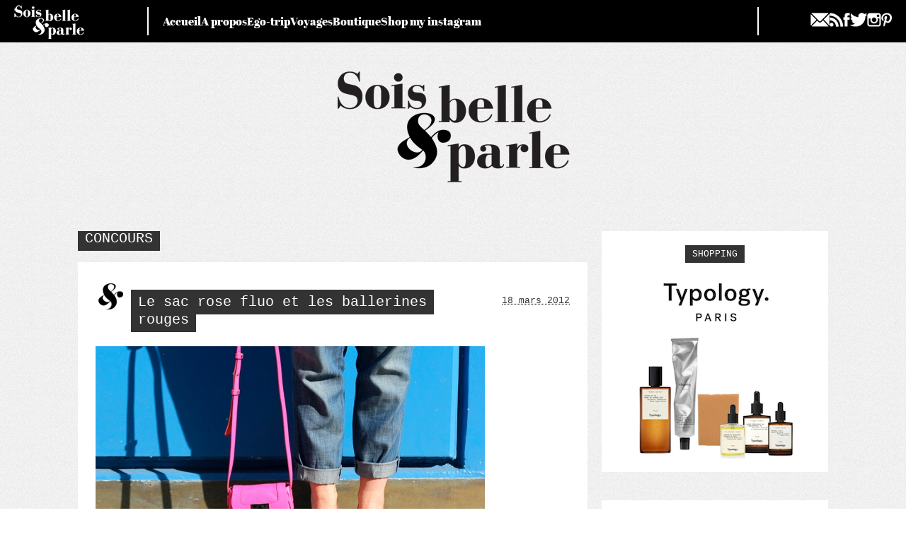

--- FILE ---
content_type: text/html; charset=UTF-8
request_url: https://soisbelleetparle.fr/category/uber-concours/page/4/
body_size: 24910
content:
<!doctype html>
<html lang="fr-FR">
<head><meta charset="UTF-8"><script>if(navigator.userAgent.match(/MSIE|Internet Explorer/i)||navigator.userAgent.match(/Trident\/7\..*?rv:11/i)){var href=document.location.href;if(!href.match(/[?&]nowprocket/)){if(href.indexOf("?")==-1){if(href.indexOf("#")==-1){document.location.href=href+"?nowprocket=1"}else{document.location.href=href.replace("#","?nowprocket=1#")}}else{if(href.indexOf("#")==-1){document.location.href=href+"&nowprocket=1"}else{document.location.href=href.replace("#","&nowprocket=1#")}}}}</script><script>(()=>{class RocketLazyLoadScripts{constructor(){this.v="2.0.4",this.userEvents=["keydown","keyup","mousedown","mouseup","mousemove","mouseover","mouseout","touchmove","touchstart","touchend","touchcancel","wheel","click","dblclick","input"],this.attributeEvents=["onblur","onclick","oncontextmenu","ondblclick","onfocus","onmousedown","onmouseenter","onmouseleave","onmousemove","onmouseout","onmouseover","onmouseup","onmousewheel","onscroll","onsubmit"]}async t(){this.i(),this.o(),/iP(ad|hone)/.test(navigator.userAgent)&&this.h(),this.u(),this.l(this),this.m(),this.k(this),this.p(this),this._(),await Promise.all([this.R(),this.L()]),this.lastBreath=Date.now(),this.S(this),this.P(),this.D(),this.O(),this.M(),await this.C(this.delayedScripts.normal),await this.C(this.delayedScripts.defer),await this.C(this.delayedScripts.async),await this.T(),await this.F(),await this.j(),await this.A(),window.dispatchEvent(new Event("rocket-allScriptsLoaded")),this.everythingLoaded=!0,this.lastTouchEnd&&await new Promise(t=>setTimeout(t,500-Date.now()+this.lastTouchEnd)),this.I(),this.H(),this.U(),this.W()}i(){this.CSPIssue=sessionStorage.getItem("rocketCSPIssue"),document.addEventListener("securitypolicyviolation",t=>{this.CSPIssue||"script-src-elem"!==t.violatedDirective||"data"!==t.blockedURI||(this.CSPIssue=!0,sessionStorage.setItem("rocketCSPIssue",!0))},{isRocket:!0})}o(){window.addEventListener("pageshow",t=>{this.persisted=t.persisted,this.realWindowLoadedFired=!0},{isRocket:!0}),window.addEventListener("pagehide",()=>{this.onFirstUserAction=null},{isRocket:!0})}h(){let t;function e(e){t=e}window.addEventListener("touchstart",e,{isRocket:!0}),window.addEventListener("touchend",function i(o){o.changedTouches[0]&&t.changedTouches[0]&&Math.abs(o.changedTouches[0].pageX-t.changedTouches[0].pageX)<10&&Math.abs(o.changedTouches[0].pageY-t.changedTouches[0].pageY)<10&&o.timeStamp-t.timeStamp<200&&(window.removeEventListener("touchstart",e,{isRocket:!0}),window.removeEventListener("touchend",i,{isRocket:!0}),"INPUT"===o.target.tagName&&"text"===o.target.type||(o.target.dispatchEvent(new TouchEvent("touchend",{target:o.target,bubbles:!0})),o.target.dispatchEvent(new MouseEvent("mouseover",{target:o.target,bubbles:!0})),o.target.dispatchEvent(new PointerEvent("click",{target:o.target,bubbles:!0,cancelable:!0,detail:1,clientX:o.changedTouches[0].clientX,clientY:o.changedTouches[0].clientY})),event.preventDefault()))},{isRocket:!0})}q(t){this.userActionTriggered||("mousemove"!==t.type||this.firstMousemoveIgnored?"keyup"===t.type||"mouseover"===t.type||"mouseout"===t.type||(this.userActionTriggered=!0,this.onFirstUserAction&&this.onFirstUserAction()):this.firstMousemoveIgnored=!0),"click"===t.type&&t.preventDefault(),t.stopPropagation(),t.stopImmediatePropagation(),"touchstart"===this.lastEvent&&"touchend"===t.type&&(this.lastTouchEnd=Date.now()),"click"===t.type&&(this.lastTouchEnd=0),this.lastEvent=t.type,t.composedPath&&t.composedPath()[0].getRootNode()instanceof ShadowRoot&&(t.rocketTarget=t.composedPath()[0]),this.savedUserEvents.push(t)}u(){this.savedUserEvents=[],this.userEventHandler=this.q.bind(this),this.userEvents.forEach(t=>window.addEventListener(t,this.userEventHandler,{passive:!1,isRocket:!0})),document.addEventListener("visibilitychange",this.userEventHandler,{isRocket:!0})}U(){this.userEvents.forEach(t=>window.removeEventListener(t,this.userEventHandler,{passive:!1,isRocket:!0})),document.removeEventListener("visibilitychange",this.userEventHandler,{isRocket:!0}),this.savedUserEvents.forEach(t=>{(t.rocketTarget||t.target).dispatchEvent(new window[t.constructor.name](t.type,t))})}m(){const t="return false",e=Array.from(this.attributeEvents,t=>"data-rocket-"+t),i="["+this.attributeEvents.join("],[")+"]",o="[data-rocket-"+this.attributeEvents.join("],[data-rocket-")+"]",s=(e,i,o)=>{o&&o!==t&&(e.setAttribute("data-rocket-"+i,o),e["rocket"+i]=new Function("event",o),e.setAttribute(i,t))};new MutationObserver(t=>{for(const n of t)"attributes"===n.type&&(n.attributeName.startsWith("data-rocket-")||this.everythingLoaded?n.attributeName.startsWith("data-rocket-")&&this.everythingLoaded&&this.N(n.target,n.attributeName.substring(12)):s(n.target,n.attributeName,n.target.getAttribute(n.attributeName))),"childList"===n.type&&n.addedNodes.forEach(t=>{if(t.nodeType===Node.ELEMENT_NODE)if(this.everythingLoaded)for(const i of[t,...t.querySelectorAll(o)])for(const t of i.getAttributeNames())e.includes(t)&&this.N(i,t.substring(12));else for(const e of[t,...t.querySelectorAll(i)])for(const t of e.getAttributeNames())this.attributeEvents.includes(t)&&s(e,t,e.getAttribute(t))})}).observe(document,{subtree:!0,childList:!0,attributeFilter:[...this.attributeEvents,...e]})}I(){this.attributeEvents.forEach(t=>{document.querySelectorAll("[data-rocket-"+t+"]").forEach(e=>{this.N(e,t)})})}N(t,e){const i=t.getAttribute("data-rocket-"+e);i&&(t.setAttribute(e,i),t.removeAttribute("data-rocket-"+e))}k(t){Object.defineProperty(HTMLElement.prototype,"onclick",{get(){return this.rocketonclick||null},set(e){this.rocketonclick=e,this.setAttribute(t.everythingLoaded?"onclick":"data-rocket-onclick","this.rocketonclick(event)")}})}S(t){function e(e,i){let o=e[i];e[i]=null,Object.defineProperty(e,i,{get:()=>o,set(s){t.everythingLoaded?o=s:e["rocket"+i]=o=s}})}e(document,"onreadystatechange"),e(window,"onload"),e(window,"onpageshow");try{Object.defineProperty(document,"readyState",{get:()=>t.rocketReadyState,set(e){t.rocketReadyState=e},configurable:!0}),document.readyState="loading"}catch(t){console.log("WPRocket DJE readyState conflict, bypassing")}}l(t){this.originalAddEventListener=EventTarget.prototype.addEventListener,this.originalRemoveEventListener=EventTarget.prototype.removeEventListener,this.savedEventListeners=[],EventTarget.prototype.addEventListener=function(e,i,o){o&&o.isRocket||!t.B(e,this)&&!t.userEvents.includes(e)||t.B(e,this)&&!t.userActionTriggered||e.startsWith("rocket-")||t.everythingLoaded?t.originalAddEventListener.call(this,e,i,o):(t.savedEventListeners.push({target:this,remove:!1,type:e,func:i,options:o}),"mouseenter"!==e&&"mouseleave"!==e||t.originalAddEventListener.call(this,e,t.savedUserEvents.push,o))},EventTarget.prototype.removeEventListener=function(e,i,o){o&&o.isRocket||!t.B(e,this)&&!t.userEvents.includes(e)||t.B(e,this)&&!t.userActionTriggered||e.startsWith("rocket-")||t.everythingLoaded?t.originalRemoveEventListener.call(this,e,i,o):t.savedEventListeners.push({target:this,remove:!0,type:e,func:i,options:o})}}J(t,e){this.savedEventListeners=this.savedEventListeners.filter(i=>{let o=i.type,s=i.target||window;return e!==o||t!==s||(this.B(o,s)&&(i.type="rocket-"+o),this.$(i),!1)})}H(){EventTarget.prototype.addEventListener=this.originalAddEventListener,EventTarget.prototype.removeEventListener=this.originalRemoveEventListener,this.savedEventListeners.forEach(t=>this.$(t))}$(t){t.remove?this.originalRemoveEventListener.call(t.target,t.type,t.func,t.options):this.originalAddEventListener.call(t.target,t.type,t.func,t.options)}p(t){let e;function i(e){return t.everythingLoaded?e:e.split(" ").map(t=>"load"===t||t.startsWith("load.")?"rocket-jquery-load":t).join(" ")}function o(o){function s(e){const s=o.fn[e];o.fn[e]=o.fn.init.prototype[e]=function(){return this[0]===window&&t.userActionTriggered&&("string"==typeof arguments[0]||arguments[0]instanceof String?arguments[0]=i(arguments[0]):"object"==typeof arguments[0]&&Object.keys(arguments[0]).forEach(t=>{const e=arguments[0][t];delete arguments[0][t],arguments[0][i(t)]=e})),s.apply(this,arguments),this}}if(o&&o.fn&&!t.allJQueries.includes(o)){const e={DOMContentLoaded:[],"rocket-DOMContentLoaded":[]};for(const t in e)document.addEventListener(t,()=>{e[t].forEach(t=>t())},{isRocket:!0});o.fn.ready=o.fn.init.prototype.ready=function(i){function s(){parseInt(o.fn.jquery)>2?setTimeout(()=>i.bind(document)(o)):i.bind(document)(o)}return"function"==typeof i&&(t.realDomReadyFired?!t.userActionTriggered||t.fauxDomReadyFired?s():e["rocket-DOMContentLoaded"].push(s):e.DOMContentLoaded.push(s)),o([])},s("on"),s("one"),s("off"),t.allJQueries.push(o)}e=o}t.allJQueries=[],o(window.jQuery),Object.defineProperty(window,"jQuery",{get:()=>e,set(t){o(t)}})}P(){const t=new Map;document.write=document.writeln=function(e){const i=document.currentScript,o=document.createRange(),s=i.parentElement;let n=t.get(i);void 0===n&&(n=i.nextSibling,t.set(i,n));const c=document.createDocumentFragment();o.setStart(c,0),c.appendChild(o.createContextualFragment(e)),s.insertBefore(c,n)}}async R(){return new Promise(t=>{this.userActionTriggered?t():this.onFirstUserAction=t})}async L(){return new Promise(t=>{document.addEventListener("DOMContentLoaded",()=>{this.realDomReadyFired=!0,t()},{isRocket:!0})})}async j(){return this.realWindowLoadedFired?Promise.resolve():new Promise(t=>{window.addEventListener("load",t,{isRocket:!0})})}M(){this.pendingScripts=[];this.scriptsMutationObserver=new MutationObserver(t=>{for(const e of t)e.addedNodes.forEach(t=>{"SCRIPT"!==t.tagName||t.noModule||t.isWPRocket||this.pendingScripts.push({script:t,promise:new Promise(e=>{const i=()=>{const i=this.pendingScripts.findIndex(e=>e.script===t);i>=0&&this.pendingScripts.splice(i,1),e()};t.addEventListener("load",i,{isRocket:!0}),t.addEventListener("error",i,{isRocket:!0}),setTimeout(i,1e3)})})})}),this.scriptsMutationObserver.observe(document,{childList:!0,subtree:!0})}async F(){await this.X(),this.pendingScripts.length?(await this.pendingScripts[0].promise,await this.F()):this.scriptsMutationObserver.disconnect()}D(){this.delayedScripts={normal:[],async:[],defer:[]},document.querySelectorAll("script[type$=rocketlazyloadscript]").forEach(t=>{t.hasAttribute("data-rocket-src")?t.hasAttribute("async")&&!1!==t.async?this.delayedScripts.async.push(t):t.hasAttribute("defer")&&!1!==t.defer||"module"===t.getAttribute("data-rocket-type")?this.delayedScripts.defer.push(t):this.delayedScripts.normal.push(t):this.delayedScripts.normal.push(t)})}async _(){await this.L();let t=[];document.querySelectorAll("script[type$=rocketlazyloadscript][data-rocket-src]").forEach(e=>{let i=e.getAttribute("data-rocket-src");if(i&&!i.startsWith("data:")){i.startsWith("//")&&(i=location.protocol+i);try{const o=new URL(i).origin;o!==location.origin&&t.push({src:o,crossOrigin:e.crossOrigin||"module"===e.getAttribute("data-rocket-type")})}catch(t){}}}),t=[...new Map(t.map(t=>[JSON.stringify(t),t])).values()],this.Y(t,"preconnect")}async G(t){if(await this.K(),!0!==t.noModule||!("noModule"in HTMLScriptElement.prototype))return new Promise(e=>{let i;function o(){(i||t).setAttribute("data-rocket-status","executed"),e()}try{if(navigator.userAgent.includes("Firefox/")||""===navigator.vendor||this.CSPIssue)i=document.createElement("script"),[...t.attributes].forEach(t=>{let e=t.nodeName;"type"!==e&&("data-rocket-type"===e&&(e="type"),"data-rocket-src"===e&&(e="src"),i.setAttribute(e,t.nodeValue))}),t.text&&(i.text=t.text),t.nonce&&(i.nonce=t.nonce),i.hasAttribute("src")?(i.addEventListener("load",o,{isRocket:!0}),i.addEventListener("error",()=>{i.setAttribute("data-rocket-status","failed-network"),e()},{isRocket:!0}),setTimeout(()=>{i.isConnected||e()},1)):(i.text=t.text,o()),i.isWPRocket=!0,t.parentNode.replaceChild(i,t);else{const i=t.getAttribute("data-rocket-type"),s=t.getAttribute("data-rocket-src");i?(t.type=i,t.removeAttribute("data-rocket-type")):t.removeAttribute("type"),t.addEventListener("load",o,{isRocket:!0}),t.addEventListener("error",i=>{this.CSPIssue&&i.target.src.startsWith("data:")?(console.log("WPRocket: CSP fallback activated"),t.removeAttribute("src"),this.G(t).then(e)):(t.setAttribute("data-rocket-status","failed-network"),e())},{isRocket:!0}),s?(t.fetchPriority="high",t.removeAttribute("data-rocket-src"),t.src=s):t.src="data:text/javascript;base64,"+window.btoa(unescape(encodeURIComponent(t.text)))}}catch(i){t.setAttribute("data-rocket-status","failed-transform"),e()}});t.setAttribute("data-rocket-status","skipped")}async C(t){const e=t.shift();return e?(e.isConnected&&await this.G(e),this.C(t)):Promise.resolve()}O(){this.Y([...this.delayedScripts.normal,...this.delayedScripts.defer,...this.delayedScripts.async],"preload")}Y(t,e){this.trash=this.trash||[];let i=!0;var o=document.createDocumentFragment();t.forEach(t=>{const s=t.getAttribute&&t.getAttribute("data-rocket-src")||t.src;if(s&&!s.startsWith("data:")){const n=document.createElement("link");n.href=s,n.rel=e,"preconnect"!==e&&(n.as="script",n.fetchPriority=i?"high":"low"),t.getAttribute&&"module"===t.getAttribute("data-rocket-type")&&(n.crossOrigin=!0),t.crossOrigin&&(n.crossOrigin=t.crossOrigin),t.integrity&&(n.integrity=t.integrity),t.nonce&&(n.nonce=t.nonce),o.appendChild(n),this.trash.push(n),i=!1}}),document.head.appendChild(o)}W(){this.trash.forEach(t=>t.remove())}async T(){try{document.readyState="interactive"}catch(t){}this.fauxDomReadyFired=!0;try{await this.K(),this.J(document,"readystatechange"),document.dispatchEvent(new Event("rocket-readystatechange")),await this.K(),document.rocketonreadystatechange&&document.rocketonreadystatechange(),await this.K(),this.J(document,"DOMContentLoaded"),document.dispatchEvent(new Event("rocket-DOMContentLoaded")),await this.K(),this.J(window,"DOMContentLoaded"),window.dispatchEvent(new Event("rocket-DOMContentLoaded"))}catch(t){console.error(t)}}async A(){try{document.readyState="complete"}catch(t){}try{await this.K(),this.J(document,"readystatechange"),document.dispatchEvent(new Event("rocket-readystatechange")),await this.K(),document.rocketonreadystatechange&&document.rocketonreadystatechange(),await this.K(),this.J(window,"load"),window.dispatchEvent(new Event("rocket-load")),await this.K(),window.rocketonload&&window.rocketonload(),await this.K(),this.allJQueries.forEach(t=>t(window).trigger("rocket-jquery-load")),await this.K(),this.J(window,"pageshow");const t=new Event("rocket-pageshow");t.persisted=this.persisted,window.dispatchEvent(t),await this.K(),window.rocketonpageshow&&window.rocketonpageshow({persisted:this.persisted})}catch(t){console.error(t)}}async K(){Date.now()-this.lastBreath>45&&(await this.X(),this.lastBreath=Date.now())}async X(){return document.hidden?new Promise(t=>setTimeout(t)):new Promise(t=>requestAnimationFrame(t))}B(t,e){return e===document&&"readystatechange"===t||(e===document&&"DOMContentLoaded"===t||(e===window&&"DOMContentLoaded"===t||(e===window&&"load"===t||e===window&&"pageshow"===t)))}static run(){(new RocketLazyLoadScripts).t()}}RocketLazyLoadScripts.run()})();</script>
	
	<meta name="viewport" content="width=device-width, initial-scale=1">
	<link rel="profile" href="https://gmpg.org/xfn/11">

	
	<title>CONCOURS &#8211; Page 4 &#8211; SOIS BELLE ET PARLE &#8211; L&#039;ÜBER VIE DE VIOLETTE</title>
<link crossorigin data-rocket-preload as="font" href="https://soisbelleetparle.fr/wp-content/themes/sbep23/fonts/abrilfatface-regular-webfont.woff" rel="preload">
<style id="wpr-usedcss">img:is([sizes=auto i],[sizes^="auto," i]){contain-intrinsic-size:3000px 1500px}img.emoji{display:inline!important;border:none!important;box-shadow:none!important;height:1em!important;width:1em!important;margin:0 .07em!important;vertical-align:-.1em!important;background:0 0!important;padding:0!important}:where(.wp-block-button__link){border-radius:9999px;box-shadow:none;padding:calc(.667em + 2px) calc(1.333em + 2px);text-decoration:none}:root :where(.wp-block-button .wp-block-button__link.is-style-outline),:root :where(.wp-block-button.is-style-outline>.wp-block-button__link){border:2px solid;padding:.667em 1.333em}:root :where(.wp-block-button .wp-block-button__link.is-style-outline:not(.has-text-color)),:root :where(.wp-block-button.is-style-outline>.wp-block-button__link:not(.has-text-color)){color:currentColor}:root :where(.wp-block-button .wp-block-button__link.is-style-outline:not(.has-background)),:root :where(.wp-block-button.is-style-outline>.wp-block-button__link:not(.has-background)){background-color:initial;background-image:none}:where(.wp-block-calendar table:not(.has-background) th){background:#ddd}:where(.wp-block-columns){margin-bottom:1.75em}:where(.wp-block-columns.has-background){padding:1.25em 2.375em}:where(.wp-block-post-comments input[type=submit]){border:none}:where(.wp-block-cover-image:not(.has-text-color)),:where(.wp-block-cover:not(.has-text-color)){color:#fff}:where(.wp-block-cover-image.is-light:not(.has-text-color)),:where(.wp-block-cover.is-light:not(.has-text-color)){color:#000}:root :where(.wp-block-cover h1:not(.has-text-color)),:root :where(.wp-block-cover h2:not(.has-text-color)),:root :where(.wp-block-cover h3:not(.has-text-color)),:root :where(.wp-block-cover h4:not(.has-text-color)),:root :where(.wp-block-cover h5:not(.has-text-color)),:root :where(.wp-block-cover h6:not(.has-text-color)),:root :where(.wp-block-cover p:not(.has-text-color)){color:inherit}:where(.wp-block-file){margin-bottom:1.5em}:where(.wp-block-file__button){border-radius:2em;display:inline-block;padding:.5em 1em}:where(.wp-block-file__button):is(a):active,:where(.wp-block-file__button):is(a):focus,:where(.wp-block-file__button):is(a):hover,:where(.wp-block-file__button):is(a):visited{box-shadow:none;color:#fff;opacity:.85;text-decoration:none}:where(.wp-block-group.wp-block-group-is-layout-constrained){position:relative}:root :where(.wp-block-image.is-style-rounded img,.wp-block-image .is-style-rounded img){border-radius:9999px}:where(.wp-block-latest-comments:not([style*=line-height] .wp-block-latest-comments__comment)){line-height:1.1}:where(.wp-block-latest-comments:not([style*=line-height] .wp-block-latest-comments__comment-excerpt p)){line-height:1.8}:root :where(.wp-block-latest-posts.is-grid){padding:0}:root :where(.wp-block-latest-posts.wp-block-latest-posts__list){padding-left:0}ul{box-sizing:border-box}:root :where(.wp-block-list.has-background){padding:1.25em 2.375em}:where(.wp-block-navigation.has-background .wp-block-navigation-item a:not(.wp-element-button)),:where(.wp-block-navigation.has-background .wp-block-navigation-submenu a:not(.wp-element-button)){padding:.5em 1em}:where(.wp-block-navigation .wp-block-navigation__submenu-container .wp-block-navigation-item a:not(.wp-element-button)),:where(.wp-block-navigation .wp-block-navigation__submenu-container .wp-block-navigation-submenu a:not(.wp-element-button)),:where(.wp-block-navigation .wp-block-navigation__submenu-container .wp-block-navigation-submenu button.wp-block-navigation-item__content),:where(.wp-block-navigation .wp-block-navigation__submenu-container .wp-block-pages-list__item button.wp-block-navigation-item__content){padding:.5em 1em}:root :where(p.has-background){padding:1.25em 2.375em}:where(p.has-text-color:not(.has-link-color)) a{color:inherit}:where(.wp-block-post-comments-form) input:not([type=submit]),:where(.wp-block-post-comments-form) textarea{border:1px solid #949494;font-family:inherit;font-size:1em}:where(.wp-block-post-comments-form) input:where(:not([type=submit]):not([type=checkbox])),:where(.wp-block-post-comments-form) textarea{padding:calc(.667em + 2px)}:where(.wp-block-post-excerpt){box-sizing:border-box;margin-bottom:var(--wp--style--block-gap);margin-top:var(--wp--style--block-gap)}:where(.wp-block-preformatted.has-background){padding:1.25em 2.375em}:where(.wp-block-search__button){border:1px solid #ccc;padding:6px 10px}:where(.wp-block-search__input){font-family:inherit;font-size:inherit;font-style:inherit;font-weight:inherit;letter-spacing:inherit;line-height:inherit;text-transform:inherit}:where(.wp-block-search__button-inside .wp-block-search__inside-wrapper){border:1px solid #949494;box-sizing:border-box;padding:4px}:where(.wp-block-search__button-inside .wp-block-search__inside-wrapper) .wp-block-search__input{border:none;border-radius:0;padding:0 4px}:where(.wp-block-search__button-inside .wp-block-search__inside-wrapper) .wp-block-search__input:focus{outline:0}:where(.wp-block-search__button-inside .wp-block-search__inside-wrapper) :where(.wp-block-search__button){padding:4px 8px}:root :where(.wp-block-separator.is-style-dots){height:auto;line-height:1;text-align:center}:root :where(.wp-block-separator.is-style-dots):before{color:currentColor;content:"···";font-family:serif;font-size:1.5em;letter-spacing:2em;padding-left:2em}:root :where(.wp-block-site-logo.is-style-rounded){border-radius:9999px}:where(.wp-block-social-links:not(.is-style-logos-only)) .wp-social-link{background-color:#f0f0f0;color:#444}:where(.wp-block-social-links:not(.is-style-logos-only)) .wp-social-link-amazon{background-color:#f90;color:#fff}:where(.wp-block-social-links:not(.is-style-logos-only)) .wp-social-link-bandcamp{background-color:#1ea0c3;color:#fff}:where(.wp-block-social-links:not(.is-style-logos-only)) .wp-social-link-behance{background-color:#0757fe;color:#fff}:where(.wp-block-social-links:not(.is-style-logos-only)) .wp-social-link-bluesky{background-color:#0a7aff;color:#fff}:where(.wp-block-social-links:not(.is-style-logos-only)) .wp-social-link-codepen{background-color:#1e1f26;color:#fff}:where(.wp-block-social-links:not(.is-style-logos-only)) .wp-social-link-deviantart{background-color:#02e49b;color:#fff}:where(.wp-block-social-links:not(.is-style-logos-only)) .wp-social-link-discord{background-color:#5865f2;color:#fff}:where(.wp-block-social-links:not(.is-style-logos-only)) .wp-social-link-dribbble{background-color:#e94c89;color:#fff}:where(.wp-block-social-links:not(.is-style-logos-only)) .wp-social-link-dropbox{background-color:#4280ff;color:#fff}:where(.wp-block-social-links:not(.is-style-logos-only)) .wp-social-link-etsy{background-color:#f45800;color:#fff}:where(.wp-block-social-links:not(.is-style-logos-only)) .wp-social-link-facebook{background-color:#0866ff;color:#fff}:where(.wp-block-social-links:not(.is-style-logos-only)) .wp-social-link-fivehundredpx{background-color:#000;color:#fff}:where(.wp-block-social-links:not(.is-style-logos-only)) .wp-social-link-flickr{background-color:#0461dd;color:#fff}:where(.wp-block-social-links:not(.is-style-logos-only)) .wp-social-link-foursquare{background-color:#e65678;color:#fff}:where(.wp-block-social-links:not(.is-style-logos-only)) .wp-social-link-github{background-color:#24292d;color:#fff}:where(.wp-block-social-links:not(.is-style-logos-only)) .wp-social-link-goodreads{background-color:#eceadd;color:#382110}:where(.wp-block-social-links:not(.is-style-logos-only)) .wp-social-link-google{background-color:#ea4434;color:#fff}:where(.wp-block-social-links:not(.is-style-logos-only)) .wp-social-link-gravatar{background-color:#1d4fc4;color:#fff}:where(.wp-block-social-links:not(.is-style-logos-only)) .wp-social-link-instagram{background-color:#f00075;color:#fff}:where(.wp-block-social-links:not(.is-style-logos-only)) .wp-social-link-lastfm{background-color:#e21b24;color:#fff}:where(.wp-block-social-links:not(.is-style-logos-only)) .wp-social-link-linkedin{background-color:#0d66c2;color:#fff}:where(.wp-block-social-links:not(.is-style-logos-only)) .wp-social-link-mastodon{background-color:#3288d4;color:#fff}:where(.wp-block-social-links:not(.is-style-logos-only)) .wp-social-link-medium{background-color:#000;color:#fff}:where(.wp-block-social-links:not(.is-style-logos-only)) .wp-social-link-meetup{background-color:#f6405f;color:#fff}:where(.wp-block-social-links:not(.is-style-logos-only)) .wp-social-link-patreon{background-color:#000;color:#fff}:where(.wp-block-social-links:not(.is-style-logos-only)) .wp-social-link-pinterest{background-color:#e60122;color:#fff}:where(.wp-block-social-links:not(.is-style-logos-only)) .wp-social-link-pocket{background-color:#ef4155;color:#fff}:where(.wp-block-social-links:not(.is-style-logos-only)) .wp-social-link-reddit{background-color:#ff4500;color:#fff}:where(.wp-block-social-links:not(.is-style-logos-only)) .wp-social-link-skype{background-color:#0478d7;color:#fff}:where(.wp-block-social-links:not(.is-style-logos-only)) .wp-social-link-snapchat{background-color:#fefc00;color:#fff;stroke:#000}:where(.wp-block-social-links:not(.is-style-logos-only)) .wp-social-link-soundcloud{background-color:#ff5600;color:#fff}:where(.wp-block-social-links:not(.is-style-logos-only)) .wp-social-link-spotify{background-color:#1bd760;color:#fff}:where(.wp-block-social-links:not(.is-style-logos-only)) .wp-social-link-telegram{background-color:#2aabee;color:#fff}:where(.wp-block-social-links:not(.is-style-logos-only)) .wp-social-link-threads{background-color:#000;color:#fff}:where(.wp-block-social-links:not(.is-style-logos-only)) .wp-social-link-tiktok{background-color:#000;color:#fff}:where(.wp-block-social-links:not(.is-style-logos-only)) .wp-social-link-tumblr{background-color:#011835;color:#fff}:where(.wp-block-social-links:not(.is-style-logos-only)) .wp-social-link-twitch{background-color:#6440a4;color:#fff}:where(.wp-block-social-links:not(.is-style-logos-only)) .wp-social-link-twitter{background-color:#1da1f2;color:#fff}:where(.wp-block-social-links:not(.is-style-logos-only)) .wp-social-link-vimeo{background-color:#1eb7ea;color:#fff}:where(.wp-block-social-links:not(.is-style-logos-only)) .wp-social-link-vk{background-color:#4680c2;color:#fff}:where(.wp-block-social-links:not(.is-style-logos-only)) .wp-social-link-wordpress{background-color:#3499cd;color:#fff}:where(.wp-block-social-links:not(.is-style-logos-only)) .wp-social-link-whatsapp{background-color:#25d366;color:#fff}:where(.wp-block-social-links:not(.is-style-logos-only)) .wp-social-link-x{background-color:#000;color:#fff}:where(.wp-block-social-links:not(.is-style-logos-only)) .wp-social-link-yelp{background-color:#d32422;color:#fff}:where(.wp-block-social-links:not(.is-style-logos-only)) .wp-social-link-youtube{background-color:red;color:#fff}:where(.wp-block-social-links.is-style-logos-only) .wp-social-link{background:0 0}:where(.wp-block-social-links.is-style-logos-only) .wp-social-link svg{height:1.25em;width:1.25em}:where(.wp-block-social-links.is-style-logos-only) .wp-social-link-amazon{color:#f90}:where(.wp-block-social-links.is-style-logos-only) .wp-social-link-bandcamp{color:#1ea0c3}:where(.wp-block-social-links.is-style-logos-only) .wp-social-link-behance{color:#0757fe}:where(.wp-block-social-links.is-style-logos-only) .wp-social-link-bluesky{color:#0a7aff}:where(.wp-block-social-links.is-style-logos-only) .wp-social-link-codepen{color:#1e1f26}:where(.wp-block-social-links.is-style-logos-only) .wp-social-link-deviantart{color:#02e49b}:where(.wp-block-social-links.is-style-logos-only) .wp-social-link-discord{color:#5865f2}:where(.wp-block-social-links.is-style-logos-only) .wp-social-link-dribbble{color:#e94c89}:where(.wp-block-social-links.is-style-logos-only) .wp-social-link-dropbox{color:#4280ff}:where(.wp-block-social-links.is-style-logos-only) .wp-social-link-etsy{color:#f45800}:where(.wp-block-social-links.is-style-logos-only) .wp-social-link-facebook{color:#0866ff}:where(.wp-block-social-links.is-style-logos-only) .wp-social-link-fivehundredpx{color:#000}:where(.wp-block-social-links.is-style-logos-only) .wp-social-link-flickr{color:#0461dd}:where(.wp-block-social-links.is-style-logos-only) .wp-social-link-foursquare{color:#e65678}:where(.wp-block-social-links.is-style-logos-only) .wp-social-link-github{color:#24292d}:where(.wp-block-social-links.is-style-logos-only) .wp-social-link-goodreads{color:#382110}:where(.wp-block-social-links.is-style-logos-only) .wp-social-link-google{color:#ea4434}:where(.wp-block-social-links.is-style-logos-only) .wp-social-link-gravatar{color:#1d4fc4}:where(.wp-block-social-links.is-style-logos-only) .wp-social-link-instagram{color:#f00075}:where(.wp-block-social-links.is-style-logos-only) .wp-social-link-lastfm{color:#e21b24}:where(.wp-block-social-links.is-style-logos-only) .wp-social-link-linkedin{color:#0d66c2}:where(.wp-block-social-links.is-style-logos-only) .wp-social-link-mastodon{color:#3288d4}:where(.wp-block-social-links.is-style-logos-only) .wp-social-link-medium{color:#000}:where(.wp-block-social-links.is-style-logos-only) .wp-social-link-meetup{color:#f6405f}:where(.wp-block-social-links.is-style-logos-only) .wp-social-link-patreon{color:#000}:where(.wp-block-social-links.is-style-logos-only) .wp-social-link-pinterest{color:#e60122}:where(.wp-block-social-links.is-style-logos-only) .wp-social-link-pocket{color:#ef4155}:where(.wp-block-social-links.is-style-logos-only) .wp-social-link-reddit{color:#ff4500}:where(.wp-block-social-links.is-style-logos-only) .wp-social-link-skype{color:#0478d7}:where(.wp-block-social-links.is-style-logos-only) .wp-social-link-snapchat{color:#fff;stroke:#000}:where(.wp-block-social-links.is-style-logos-only) .wp-social-link-soundcloud{color:#ff5600}:where(.wp-block-social-links.is-style-logos-only) .wp-social-link-spotify{color:#1bd760}:where(.wp-block-social-links.is-style-logos-only) .wp-social-link-telegram{color:#2aabee}:where(.wp-block-social-links.is-style-logos-only) .wp-social-link-threads{color:#000}:where(.wp-block-social-links.is-style-logos-only) .wp-social-link-tiktok{color:#000}:where(.wp-block-social-links.is-style-logos-only) .wp-social-link-tumblr{color:#011835}:where(.wp-block-social-links.is-style-logos-only) .wp-social-link-twitch{color:#6440a4}:where(.wp-block-social-links.is-style-logos-only) .wp-social-link-twitter{color:#1da1f2}:where(.wp-block-social-links.is-style-logos-only) .wp-social-link-vimeo{color:#1eb7ea}:where(.wp-block-social-links.is-style-logos-only) .wp-social-link-vk{color:#4680c2}:where(.wp-block-social-links.is-style-logos-only) .wp-social-link-whatsapp{color:#25d366}:where(.wp-block-social-links.is-style-logos-only) .wp-social-link-wordpress{color:#3499cd}:where(.wp-block-social-links.is-style-logos-only) .wp-social-link-x{color:#000}:where(.wp-block-social-links.is-style-logos-only) .wp-social-link-yelp{color:#d32422}:where(.wp-block-social-links.is-style-logos-only) .wp-social-link-youtube{color:red}:root :where(.wp-block-social-links .wp-social-link a){padding:.25em}:root :where(.wp-block-social-links.is-style-logos-only .wp-social-link a){padding:0}:root :where(.wp-block-social-links.is-style-pill-shape .wp-social-link a){padding-left:.6666666667em;padding-right:.6666666667em}:root :where(.wp-block-tag-cloud.is-style-outline){display:flex;flex-wrap:wrap;gap:1ch}:root :where(.wp-block-tag-cloud.is-style-outline a){border:1px solid;font-size:unset!important;margin-right:0;padding:1ch 2ch;text-decoration:none!important}:root :where(.wp-block-table-of-contents){box-sizing:border-box}:where(.wp-block-term-description){box-sizing:border-box;margin-bottom:var(--wp--style--block-gap);margin-top:var(--wp--style--block-gap)}:where(pre.wp-block-verse){font-family:inherit}.entry-content{counter-reset:footnotes}:root{--wp--preset--font-size--normal:16px;--wp--preset--font-size--huge:42px}.aligncenter{clear:both}.screen-reader-text{border:0;clip-path:inset(50%);height:1px;margin:-1px;overflow:hidden;padding:0;position:absolute;width:1px;word-wrap:normal!important}.screen-reader-text:focus{background-color:#ddd;clip-path:none;color:#444;display:block;font-size:1em;height:auto;left:5px;line-height:normal;padding:15px 23px 14px;text-decoration:none;top:5px;width:auto;z-index:100000}html :where(.has-border-color){border-style:solid}html :where([style*=border-top-color]){border-top-style:solid}html :where([style*=border-right-color]){border-right-style:solid}html :where([style*=border-bottom-color]){border-bottom-style:solid}html :where([style*=border-left-color]){border-left-style:solid}html :where([style*=border-width]){border-style:solid}html :where([style*=border-top-width]){border-top-style:solid}html :where([style*=border-right-width]){border-right-style:solid}html :where([style*=border-bottom-width]){border-bottom-style:solid}html :where([style*=border-left-width]){border-left-style:solid}html :where(img[class*=wp-image-]){height:auto;max-width:100%}:where(figure){margin:0 0 1em}html :where(.is-position-sticky){--wp-admin--admin-bar--position-offset:var(--wp-admin--admin-bar--height,0px)}@media screen and (max-width:600px){html :where(.is-position-sticky){--wp-admin--admin-bar--position-offset:0px}}:root{--wp--preset--aspect-ratio--square:1;--wp--preset--aspect-ratio--4-3:4/3;--wp--preset--aspect-ratio--3-4:3/4;--wp--preset--aspect-ratio--3-2:3/2;--wp--preset--aspect-ratio--2-3:2/3;--wp--preset--aspect-ratio--16-9:16/9;--wp--preset--aspect-ratio--9-16:9/16;--wp--preset--color--black:#000000;--wp--preset--color--cyan-bluish-gray:#abb8c3;--wp--preset--color--white:#ffffff;--wp--preset--color--pale-pink:#f78da7;--wp--preset--color--vivid-red:#cf2e2e;--wp--preset--color--luminous-vivid-orange:#ff6900;--wp--preset--color--luminous-vivid-amber:#fcb900;--wp--preset--color--light-green-cyan:#7bdcb5;--wp--preset--color--vivid-green-cyan:#00d084;--wp--preset--color--pale-cyan-blue:#8ed1fc;--wp--preset--color--vivid-cyan-blue:#0693e3;--wp--preset--color--vivid-purple:#9b51e0;--wp--preset--gradient--vivid-cyan-blue-to-vivid-purple:linear-gradient(135deg,rgba(6, 147, 227, 1) 0%,rgb(155, 81, 224) 100%);--wp--preset--gradient--light-green-cyan-to-vivid-green-cyan:linear-gradient(135deg,rgb(122, 220, 180) 0%,rgb(0, 208, 130) 100%);--wp--preset--gradient--luminous-vivid-amber-to-luminous-vivid-orange:linear-gradient(135deg,rgba(252, 185, 0, 1) 0%,rgba(255, 105, 0, 1) 100%);--wp--preset--gradient--luminous-vivid-orange-to-vivid-red:linear-gradient(135deg,rgba(255, 105, 0, 1) 0%,rgb(207, 46, 46) 100%);--wp--preset--gradient--very-light-gray-to-cyan-bluish-gray:linear-gradient(135deg,rgb(238, 238, 238) 0%,rgb(169, 184, 195) 100%);--wp--preset--gradient--cool-to-warm-spectrum:linear-gradient(135deg,rgb(74, 234, 220) 0%,rgb(151, 120, 209) 20%,rgb(207, 42, 186) 40%,rgb(238, 44, 130) 60%,rgb(251, 105, 98) 80%,rgb(254, 248, 76) 100%);--wp--preset--gradient--blush-light-purple:linear-gradient(135deg,rgb(255, 206, 236) 0%,rgb(152, 150, 240) 100%);--wp--preset--gradient--blush-bordeaux:linear-gradient(135deg,rgb(254, 205, 165) 0%,rgb(254, 45, 45) 50%,rgb(107, 0, 62) 100%);--wp--preset--gradient--luminous-dusk:linear-gradient(135deg,rgb(255, 203, 112) 0%,rgb(199, 81, 192) 50%,rgb(65, 88, 208) 100%);--wp--preset--gradient--pale-ocean:linear-gradient(135deg,rgb(255, 245, 203) 0%,rgb(182, 227, 212) 50%,rgb(51, 167, 181) 100%);--wp--preset--gradient--electric-grass:linear-gradient(135deg,rgb(202, 248, 128) 0%,rgb(113, 206, 126) 100%);--wp--preset--gradient--midnight:linear-gradient(135deg,rgb(2, 3, 129) 0%,rgb(40, 116, 252) 100%);--wp--preset--font-size--small:13px;--wp--preset--font-size--medium:20px;--wp--preset--font-size--large:36px;--wp--preset--font-size--x-large:42px;--wp--preset--spacing--20:0.44rem;--wp--preset--spacing--30:0.67rem;--wp--preset--spacing--40:1rem;--wp--preset--spacing--50:1.5rem;--wp--preset--spacing--60:2.25rem;--wp--preset--spacing--70:3.38rem;--wp--preset--spacing--80:5.06rem;--wp--preset--shadow--natural:6px 6px 9px rgba(0, 0, 0, .2);--wp--preset--shadow--deep:12px 12px 50px rgba(0, 0, 0, .4);--wp--preset--shadow--sharp:6px 6px 0px rgba(0, 0, 0, .2);--wp--preset--shadow--outlined:6px 6px 0px -3px rgba(255, 255, 255, 1),6px 6px rgba(0, 0, 0, 1);--wp--preset--shadow--crisp:6px 6px 0px rgba(0, 0, 0, 1)}:where(.is-layout-flex){gap:.5em}:where(.is-layout-grid){gap:.5em}:where(.wp-block-post-template.is-layout-flex){gap:1.25em}:where(.wp-block-post-template.is-layout-grid){gap:1.25em}:where(.wp-block-columns.is-layout-flex){gap:2em}:where(.wp-block-columns.is-layout-grid){gap:2em}:root :where(.wp-block-pullquote){font-size:1.5em;line-height:1.6}html{line-height:1.15;-webkit-text-size-adjust:100%}body{margin:0}main{display:block}h1{font-size:2em;margin:.67em 0}a{background-color:transparent}abbr[title]{border-bottom:none;text-decoration:underline;-webkit-text-decoration:underline dotted;text-decoration:underline dotted}strong{font-weight:bolder}code{font-family:monospace,monospace;font-size:1em}img{border-style:none}button,input,select,textarea{font-family:inherit;font-size:100%;line-height:1.15;margin:0}button,input{overflow:visible}button,select{text-transform:none}[type=button],[type=reset],[type=submit],button{-webkit-appearance:button}[type=button]::-moz-focus-inner,[type=reset]::-moz-focus-inner,[type=submit]::-moz-focus-inner,button::-moz-focus-inner{border-style:none;padding:0}[type=button]:-moz-focusring,[type=reset]:-moz-focusring,[type=submit]:-moz-focusring,button:-moz-focusring{outline:ButtonText dotted 1px}progress{vertical-align:baseline}textarea{overflow:auto}[type=number]::-webkit-inner-spin-button,[type=number]::-webkit-outer-spin-button{height:auto}[type=search]{-webkit-appearance:textfield;outline-offset:-2px}[type=search]::-webkit-search-decoration{-webkit-appearance:none}::-webkit-file-upload-button{-webkit-appearance:button;font:inherit}template{display:none}[hidden]{display:none}*,::after,::before{-webkit-box-sizing:inherit;box-sizing:inherit}html{-webkit-box-sizing:border-box;box-sizing:border-box}@font-face{font-display:swap;font-family:"Abril Fatface";src:url("https://soisbelleetparle.fr/wp-content/themes/sbep23/fonts/abrilfatface-regular-webfont.eot");src:url("https://soisbelleetparle.fr/wp-content/themes/sbep23/fonts/abrilfatface-regular-webfont.eot?#iefix") format("embedded-opentype"),url("https://soisbelleetparle.fr/wp-content/themes/sbep23/fonts/abrilfatface-regular-webfont.woff") format("woff"),url("https://soisbelleetparle.fr/wp-content/themes/sbep23/fonts/abrilfatface-regular-webfont.ttf") format("truetype"),url("https://soisbelleetparle.fr/wp-content/themes/sbep23/fonts/abrilfatface-regular-webfont.svg#webfont") format("svg");font-weight:400;font-style:normal}body,button,input,select,textarea{color:#333;font-family:"Courier New",Courier,monospace,-apple-system,BlinkMacSystemFont,"Segoe UI",Roboto,Oxygen-Sans,Ubuntu,Cantarell,"Helvetica Neue",sans-serif;font-size:1rem;line-height:1.5}.site-header .main-navigation{font-family:"Abril Fatface",cursive}h1,h2{clear:both}h1 a,h2 a{text-decoration:none}p{margin-bottom:1.5em}em{font-style:italic}address{margin:0 0 1.5em}code,tt{font-family:monaco,consolas,"Andale Mono","DejaVu Sans Mono",monospace}abbr{border-bottom:1px dotted #666;cursor:help}body{background:#fff;background-image:url("https://soisbelleetparle.fr/wp-content/themes/sbep23/img/bg-grain.gif");background-repeat:repeat}ul{margin:0 0 1.5em 3em}ul{list-style:disc}li>ul{margin-bottom:0;margin-left:1.5em}dt{font-weight:700}iframe,object{max-width:100%}img{height:auto;max-width:100%}.site-header a{color:#fff}.site-header a:visited{color:#fff}.site-header a:active,.site-header a:focus,.site-header a:hover{color:#fff}footer a{color:#333;text-decoration:none}footer a:visited{color:#333}footer a:active,footer a:focus,footer a:hover{color:#333}.page .entry-content a:not(.more-link),.post .entry-content a:not(.more-link){color:#b50616}.page .entry-content a:not(.more-link):visited,.post .entry-content a:not(.more-link):visited{color:#b50616}.page .entry-content a:not(.more-link):active,.page .entry-content a:not(.more-link):focus,.page .entry-content a:not(.more-link):hover,.post .entry-content a:not(.more-link):active,.post .entry-content a:not(.more-link):focus,.post .entry-content a:not(.more-link):hover{color:#b50616}.page .entry-content a:not(.more-link):focus,.post .entry-content a:not(.more-link):focus{outline:dotted thin}.page .entry-content a:not(.more-link):active,.page .entry-content a:not(.more-link):hover,.post .entry-content a:not(.more-link):active,.post .entry-content a:not(.more-link):hover{outline:0}.post .entry-content .comments_link a{color:#fff;text-decoration:none}.post .entry-content .comments_link a:visited{color:#fff}.post .entry-content .comments_link a:active,.post .entry-content .comments_link a:focus,.post .entry-content .comments_link a:hover{color:#fff}.widget-area a{color:#333;text-decoration:none}.widget-area a:visited{color:#333}.widget-area a:active,.widget-area a:focus,.widget-area a:hover{color:#333}button,input[type=button],input[type=reset],input[type=submit]{border:1px solid;border-color:#ccc #ccc #bbb;border-radius:3px;background:#e6e6e6;color:rgba(0,0,0,.8);line-height:1;padding:.6em 1em .4em}button:hover,input[type=button]:hover,input[type=reset]:hover,input[type=submit]:hover{border-color:#ccc #bbb #aaa}button:active,button:focus,input[type=button]:active,input[type=button]:focus,input[type=reset]:active,input[type=reset]:focus,input[type=submit]:active,input[type=submit]:focus{border-color:#aaa #bbb #bbb}input[type=email],input[type=number],input[type=search],input[type=url],textarea{color:#666;border:1px solid #ccc;border-radius:3px;padding:3px}input[type=email]:focus,input[type=number]:focus,input[type=search]:focus,input[type=url]:focus,textarea:focus{color:#111}select{border:1px solid #ccc}textarea{width:100%}.site{display:-ms-grid;display:grid;-ms-grid-columns:100%;grid-template-columns:100%;-ms-grid-rows:auto 0 auto 0 auto 0 auto;grid-template-rows:auto auto auto auto;gap:0 0;grid-template-areas:"header" "main" "sidebar" "footer"}@media (min-width:1000px){.site{display:-ms-grid;display:grid;-ms-grid-columns:auto 20px minmax(600px,720px) 20px 320px 20px auto;grid-template-columns:auto minmax(600px,720px) 320px auto;-ms-grid-rows:auto 20px auto 20px auto;grid-template-rows:auto auto auto;gap:20px 20px;grid-template-areas:"header header header header" ". main sidebar ." "footer footer footer footer"}}.site-header{-ms-grid-row:1;-ms-grid-column:1;grid-area:header}.site>.site-header{-ms-grid-row:1;-ms-grid-column:1}.site-main{-ms-grid-row:2;-ms-grid-column:1;grid-area:main;overflow:hidden}.site>.site-main{-ms-grid-row:3;-ms-grid-column:1}.widget-area{-ms-grid-row:5;-ms-grid-column:1;grid-area:sidebar;display:-webkit-box;display:-ms-flexbox;display:flex;-webkit-box-orient:vertical;-webkit-box-direction:normal;-ms-flex-direction:column;flex-direction:column;-webkit-box-align:center;-ms-flex-align:center;align-items:center}.site-footer{-ms-grid-row:3;-ms-grid-column:1;grid-area:footer}.site>.site-footer{-ms-grid-row:7;-ms-grid-column:1}@media (min-width:1000px){.site>.site-header{-ms-grid-row:1;-ms-grid-column:1;-ms-grid-column-span:7}.site>.site-main{-ms-grid-row:3;-ms-grid-column:3}.widget-area{-ms-grid-row:3;-ms-grid-column:5}.site>.site-footer{-ms-grid-row:5;-ms-grid-column:1;-ms-grid-column-span:7}}.main-navigation ul{display:-webkit-box;display:-ms-flexbox;display:flex;-webkit-box-orient:vertical;-webkit-box-direction:normal;-ms-flex-direction:column;flex-direction:column;list-style:none;margin:0;padding:20px 0}button.menu-toggle{display:-webkit-box;display:-ms-flexbox;display:flex;-webkit-box-pack:center;-ms-flex-pack:center;justify-content:center;-webkit-box-align:center;-ms-flex-align:center;align-items:center;height:40px;width:40px;padding:0;position:absolute;top:14px;right:14px}button.menu-toggle .icon,button.menu-toggle .icon::after,button.menu-toggle .icon::before{display:block;background-color:#000;position:absolute;height:2px;width:20px;-webkit-transition:-webkit-transform .4s cubic-bezier(.23, 1, .32, 1);transition:-webkit-transform .4s cubic-bezier(.23, 1, .32, 1);transition:transform .4s cubic-bezier(.23, 1, .32, 1);transition:transform .4s cubic-bezier(.23, 1, .32, 1),-webkit-transform .4s cubic-bezier(.23, 1, .32, 1);border-radius:2px}button.menu-toggle .icon::before{content:"";margin-top:-8px}button.menu-toggle .icon::after{content:"";margin-top:8px}button.menu-toggle:hover{background:#fff;cursor:pointer}.main-navigation.toggled button.menu-toggle .icon::before{margin-top:0;-webkit-transform:rotate(405deg);transform:rotate(405deg)}.main-navigation.toggled button.menu-toggle .icon{background:0 0}.main-navigation.toggled button.menu-toggle .icon::after{margin-top:0;-webkit-transform:rotate(-405deg);transform:rotate(-405deg)}button.menu-toggle{display:-webkit-box;display:-ms-flexbox;display:flex}#topsocial,.main-navigation ul{display:none}.main-navigation.toggled ul{display:-webkit-box;display:-ms-flexbox;display:flex}@media screen and (min-width:1000px){button.menu-toggle{display:none}#topsocial,.main-navigation ul.menu{display:-webkit-box;display:-ms-flexbox;display:flex;-webkit-box-orient:horizontal;-webkit-box-direction:normal;-ms-flex-direction:row;flex-direction:row;padding:0}#topsocial ul{display:-webkit-box;display:-ms-flexbox;display:flex;-webkit-box-orient:horizontal;-webkit-box-direction:normal;-ms-flex-direction:row;flex-direction:row}}.wp-pagenavi{clear:both;display:-webkit-box;display:-ms-flexbox;display:flex;-webkit-box-orient:horizontal;-webkit-box-direction:normal;-ms-flex-direction:row;flex-direction:row;-webkit-box-pack:center;-ms-flex-pack:center;justify-content:center;margin-bottom:20px}.wp-pagenavi a,.wp-pagenavi a:active,.wp-pagenavi a:link,.wp-pagenavi a:visited,.wp-pagenavi span{text-decoration:none;padding:3px 5px;margin:2px;background:#333;color:#fff;border:1px solid #333}.wp-pagenavi a:hover,.wp-pagenavi span.current{border:1px solid #333}.wp-pagenavi span.current{font-weight:700;color:#333;background:#fff;border:1px solid #333}.main-navigation{display:block;width:100%}.main-navigation ul{display:none;list-style:none;margin:0;padding-left:0}.main-navigation ul ul{-webkit-box-shadow:0 3px 3px rgba(0,0,0,.2);box-shadow:0 3px 3px rgba(0,0,0,.2);float:left;position:absolute;top:100%;left:-999em;z-index:99999}.main-navigation ul ul ul{left:-999em;top:0}.main-navigation ul ul li.focus>ul,.main-navigation ul ul li:hover>ul{display:block;left:auto}.main-navigation ul ul a{width:200px}.main-navigation ul li.focus>ul,.main-navigation ul li:hover>ul{left:auto}.main-navigation li{position:relative}.main-navigation a{display:block;text-decoration:none}.navbar-header{background:#000;padding:5px 20px}.navbar-header{display:-webkit-box;display:-ms-flexbox;display:flex;-webkit-box-orient:vertical;-webkit-box-direction:normal;-ms-flex-direction:column;flex-direction:column;-webkit-box-pack:start;-ms-flex-pack:start;justify-content:flex-start;-webkit-box-align:stretch;-ms-flex-align:stretch;align-items:stretch}.navbar-header .toplogo a{display:block;max-height:50px}.navbar-header .toplogo img{display:inline-block}.topsocial{display:none}@media screen and (min-width:1000px){.navbar-header{display:-ms-grid;display:grid;-ms-grid-columns:200px 1fr 200px;grid-template-columns:200px 1fr 200px;-webkit-box-align:center;-ms-flex-align:center;align-items:center}.navbar-header .toplogo{position:relative;height:100%;display:-webkit-box;display:-ms-flexbox;display:flex;-webkit-box-orient:horizontal;-webkit-box-direction:normal;-ms-flex-direction:row;flex-direction:row;-webkit-box-pack:start;-ms-flex-pack:start;justify-content:flex-start;-webkit-box-align:center;-ms-flex-align:center;align-items:center}.navbar-header .toplogo::after{content:"";position:absolute;border-top:0;border-left:2px solid #fff;right:10px;height:40px}.navbar-header .topsocial{position:relative;height:100%;display:-webkit-box;display:-ms-flexbox;display:flex;-webkit-box-pack:end;-ms-flex-pack:end;justify-content:flex-end;-webkit-box-align:center;-ms-flex-align:center;align-items:center}.navbar-header .topsocial::before{content:"";position:absolute;border-left:2px solid #fff;left:10px;height:40px}}.toplogo a:active,.toplogo a:hover{border:none;text-decoration:none}.main-navigation ul{gap:20px;margin-left:10px}.topsocial ul{list-style:none;padding:0;margin:0;-webkit-box-orient:horizontal;-webkit-box-direction:normal;-ms-flex-direction:row;flex-direction:row;-webkit-box-pack:end;-ms-flex-pack:end;justify-content:flex-end;-webkit-box-align:center;-ms-flex-align:center;align-items:center;gap:10px}.topsocial li{line-height:1}.topsocial a{text-decoration:none;background:0 0;display:inline-block}.topsocial a img{display:block}#blog_title,h1#blog_title{background-color:transparent;display:-webkit-box;display:-ms-flexbox;display:flex;-webkit-box-pack:center;-ms-flex-pack:center;justify-content:center;-webkit-box-align:center;-ms-flex-align:center;align-items:center;margin:2.5rem 1rem}.site-footer{text-align:center;padding:20px;margin-top:40px}article.page,article.post{background:#fff;padding:25px;margin:0 0 40px}article.page .entry-header,article.post .entry-header{display:-webkit-box;display:-ms-flexbox;display:flex;-webkit-box-orient:horizontal;-webkit-box-direction:normal;-ms-flex-direction:row;flex-direction:row;-webkit-box-pack:justify;-ms-flex-pack:justify;justify-content:space-between;-webkit-box-align:start;-ms-flex-align:start;align-items:flex-start}article.page .entry-header .entry-title,article.post .entry-header .entry-title{line-height:1.2;color:#fff;background-color:#333;display:inline!important;padding:.3em .5em;-webkit-box-decoration-break:clone;box-decoration-break:clone;font-size:20px;font-weight:400}article.page .entry-header .entry-title a,article.post .entry-header .entry-title a{color:#fff}article.page .entry-header .entry-meta,article.post .entry-header .entry-meta{font-size:13px;display:inline-block;white-space:nowrap;padding-left:25px}article.page img,article.post img{margin:0;max-width:100%}.post .entry-header{background:url("https://soisbelleetparle.fr/wp-content/themes/sbep23/img/puce.png") top left no-repeat;min-height:45px;padding-top:20px}.post .entry-header .entry-title{margin:0 0 0 50px}.comments_link{float:right;background:url("https://soisbelleetparle.fr/wp-content/themes/sbep23/img/comments.png");width:31px;height:24px;text-align:center;line-height:16px;-webkit-transform:translateY(-45px);transform:translateY(-45px)}.comments_link a,.comments_link a:active,.comments_link a:hover,.comments_link a:link,.comments_link a:visited{font-size:11px;line-height:21px;margin-right:4px}.more-link{line-height:1.2;color:#fff;background-color:#333;display:inline!important;padding:.3em .5em;-webkit-box-decoration-break:clone;box-decoration-break:clone;font-size:11px;text-decoration:none;margin-top:250px}.more-link a{color:#fff}.entry-content br:last-of-type{margin-bottom:20px}.entry-content{margin:1.5em 0 0}.archive .page-header{padding:0 0 20px}.archive .page-header h1{line-height:1.2;color:#fff;background-color:#333;display:inline!important;padding:.3em .5em;-webkit-box-decoration-break:clone;box-decoration-break:clone;font-size:20px;line-height:20px;font-weight:400}.archive .page-header h1 a{color:#fff}.widget:not(.widget_hidden){background:#fff;margin:0 0 40px;padding:10px;display:-webkit-box;display:-ms-flexbox;display:flex;-webkit-box-orient:vertical;-webkit-box-direction:normal;-ms-flex-direction:column;flex-direction:column;-webkit-box-align:stretch;-ms-flex-align:stretch;align-items:stretch;max-width:320px;min-width:320px}.widget:not(.widget_hidden) .widget-title{font-size:13px;text-transform:uppercase;text-align:center;font-weight:400;line-height:1.2;color:#fff;background-color:#333;display:inline-block;padding:5px 10px;-webkit-box-decoration-break:clone;box-decoration-break:clone;margin:10px auto 20px}.widget:not(.widget_hidden) .widget-title a{color:#fff}.widget:not(.widget_hidden)>div{width:100%}.widget:not(.widget_hidden) select{max-width:100%}.widget.widget_search .search-form{display:-webkit-box;display:-ms-flexbox;display:flex;-webkit-box-orient:horizontal;-webkit-box-direction:normal;-ms-flex-direction:row;flex-direction:row;-ms-flex-wrap:nowrap;flex-wrap:nowrap;gap:5px;padding-bottom:10px}.widget.widget_search input.search-field{background:url("https://soisbelleetparle.fr/wp-content/themes/sbep23/img/search_box.png");background-repeat:no-repeat;border:none;width:257px;height:30px;padding:0 7px}.widget.widget_search input.search-field:focus{border:none}.widget.widget_search input.search-submit{background:url("https://soisbelleetparle.fr/wp-content/themes/sbep23/img/search_ok.png");background-repeat:no-repeat;border:0;padding:0;width:40px;height:30px;color:transparent}.widget.widget_categories{margin-bottom:0}.widget.widget_categories ul{display:-webkit-box;display:-ms-flexbox;display:flex;-webkit-box-orient:horizontal;-webkit-box-direction:normal;-ms-flex-direction:row;flex-direction:row;-webkit-box-pack:center;-ms-flex-pack:center;justify-content:center;-ms-flex-wrap:wrap;flex-wrap:wrap;gap:3px 6px;margin:0;padding:0;list-style:none}.widget.widget_categories li{display:-webkit-inline-box;display:-ms-inline-flexbox;display:inline-flex;color:#fff;line-height:20px}.widget.widget_categories li a,.widget.widget_categories li a:active,.widget.widget_categories li a:hover,.widget.widget_categories li a:link{font-size:11px;color:#fff;line-height:20px;text-transform:uppercase;-webkit-box-decoration-break:clone;box-decoration-break:clone;background:#333;padding:0 3px}.widget.widget_archivesDate{padding:30px 0 20px;background:url("https://soisbelleetparle.fr/wp-content/themes/sbep23/img/oue.png") 230px 20px no-repeat #fff}.widget.widget_archivesDate a{color:#fff;background:#333;text-transform:uppercase;padding:3px 6px;font-size:12px;margin:0 90px}.widget.widget_hidden{background:0 0;padding:0;margin:0}.screen-reader-text{border:0;clip:rect(1px,1px,1px,1px);-webkit-clip-path:inset(50%);clip-path:inset(50%);height:1px;margin:-1px;overflow:hidden;padding:0;position:absolute!important;width:1px;word-wrap:normal!important}.screen-reader-text:focus{background-color:#f1f1f1;border-radius:3px;-webkit-box-shadow:0 0 2px 2px rgba(0,0,0,.6);box-shadow:0 0 2px 2px rgba(0,0,0,.6);clip:auto!important;-webkit-clip-path:none;clip-path:none;color:#21759b;display:block;font-size:.875rem;font-weight:700;height:auto;left:5px;line-height:normal;padding:15px 23px 14px;text-decoration:none;top:5px;width:auto;z-index:100000}.aligncenter{clear:both;display:block;margin-left:auto;margin-right:auto;margin-bottom:1.5em}.wp-pagenavi{clear:both}.wp-pagenavi a,.wp-pagenavi span{text-decoration:none;border:1px solid #bfbfbf;padding:3px 5px;margin:2px}.wp-pagenavi a:hover,.wp-pagenavi span.current{border-color:#000}.wp-pagenavi span.current{font-weight:700}</style>
	<style></style>
	<meta name="robots" content="follow, noindex">
<meta property="og:url" content="https://soisbelleetparle.fr/category/uber-concours/page/4/">
<meta property="og:site_name" content="SOIS BELLE ET PARLE - L&#039;ÜBER VIE DE VIOLETTE">
<meta property="og:locale" content="fr_FR">
<meta property="og:type" content="object">
<meta property="og:title" content="CONCOURS - SOIS BELLE ET PARLE - L&#039;ÜBER VIE DE VIOLETTE">
<meta property="fb:pages" content="">
<meta property="fb:admins" content="">
<meta property="fb:app_id" content="">
<meta name="twitter:card" content="summary">
<meta name="twitter:site" content="">
<meta name="twitter:creator" content="">
<meta name="twitter:title" content="CONCOURS - SOIS BELLE ET PARLE - L&#039;ÜBER VIE DE VIOLETTE">

<link rel="alternate" type="application/rss+xml" title="SOIS BELLE ET PARLE - L&#039;ÜBER VIE DE VIOLETTE &raquo; Flux" href="https://soisbelleetparle.fr/feed/" />
<link rel="alternate" type="application/rss+xml" title="SOIS BELLE ET PARLE - L&#039;ÜBER VIE DE VIOLETTE &raquo; Flux des commentaires" href="https://soisbelleetparle.fr/comments/feed/" />
<link rel="alternate" type="application/rss+xml" title="SOIS BELLE ET PARLE - L&#039;ÜBER VIE DE VIOLETTE &raquo; Flux de la catégorie CONCOURS" href="https://soisbelleetparle.fr/category/uber-concours/feed/" />
<style id='wp-emoji-styles-inline-css'></style>

<style id='classic-theme-styles-inline-css'></style>
<style id='global-styles-inline-css'></style>


<link rel="prev" href="https://soisbelleetparle.fr/category/uber-concours/page/3/"><link rel="next" href="https://soisbelleetparle.fr/category/uber-concours/page/5/"><link rel="https://api.w.org/" href="https://soisbelleetparle.fr/wp-json/" /><link rel="alternate" title="JSON" type="application/json" href="https://soisbelleetparle.fr/wp-json/wp/v2/categories/16" />
<noscript><style id="rocket-lazyload-nojs-css">.rll-youtube-player, [data-lazy-src]{display:none !important;}</style></noscript>


	<!--Tag TA-->
	<script type="rocketlazyloadscript" data-rocket-type='text/javascript'>
		(function() {
			var useSSL = 'https:' == document.location.protocol;
			var src = (useSSL ? 'https:' : 'http:') +
			'//www.googletagservices.com/tag/js/gpt.js';
			document.write('<scr' + 'ipt src="' + src + '"></scr' + 'ipt>');
			})();
	</script>

	<script type="rocketlazyloadscript" data-rocket-type='text/javascript'>
		googletag.defineSlot('/1053036/TA-soisbelleetparle.fr-300x600', [[300, 250], [300, 600]], 'div-gpt-ad-1420493849972-0').addService(googletag.pubads());
		googletag.pubads().enableSyncRendering();
		googletag.pubads().enableSingleRequest();
		googletag.enableServices();
	</script>

	<!--Tag GoogleAnalytics v3-->
	<script type="rocketlazyloadscript" data-rocket-type="text/javascript">
 	 var _gaq = _gaq || [];
  	_gaq.push(['_setAccount', 'UA-21587967-1']);
 	 _gaq.push(['_trackPageview']);
 	(function() {
    var ga = document.createElement('script'); ga.type = 'text/javascript'; ga.async = true;
    ga.src = ('https:' == document.location.protocol ? 'https://ssl' : 'http://www') + '.google-analytics.com/ga.js';
    var s = document.getElementsByTagName('script')[0]; s.parentNode.insertBefore(ga, s);
 	 })();
	</script>


<!-- Google tag (gtag.js) v4 -->
<script type="rocketlazyloadscript" async data-rocket-src="https://www.googletagmanager.com/gtag/js?id=G-S9M7DRD8FL"></script>
<script type="rocketlazyloadscript">
  window.dataLayer = window.dataLayer || [];
  function gtag(){dataLayer.push(arguments);}
  gtag('js', new Date());

  gtag('config', 'G-S9M7DRD8FL');
</script>



<meta name="generator" content="WP Rocket 3.20.1.2" data-wpr-features="wpr_remove_unused_css wpr_delay_js wpr_defer_js wpr_minify_js wpr_lazyload_images wpr_image_dimensions wpr_minify_css wpr_preload_links wpr_host_fonts_locally wpr_desktop" /></head>

<body class="archive paged category category-uber-concours category-16 paged-4 category-paged-4 wp-theme-sbep23 hfeed">


<div data-rocket-location-hash="29ccf98f054896b6f93ec33686d41ce1" id="fb-root"></div>
<script type="rocketlazyloadscript">(function(d, s, id) {
  var js, fjs = d.getElementsByTagName(s)[0];
  if (d.getElementById(id)) return;
  js = d.createElement(s); js.id = id;
  js.src = "//connect.facebook.net/fr_FR/all.js#xfbml=1&appId=285857118108358";
  fjs.parentNode.insertBefore(js, fjs);
}(document, 'script', 'facebook-jssdk'));
</script>



<div data-rocket-location-hash="0ae9facdd2101187b276d746ff3f84f6" id="page" class="site">
	<a class="skip-link screen-reader-text" href="#primary">Skip to content</a>

	<header data-rocket-location-hash="902f5dcb81486ab75eb070626f39f115" id="masthead" class="site-header">

		<div id="navbar-header" class="navbar-header">

			<div class="toplogo">
				<a class="navbar-brand site-logo" href="https://soisbelleetparle.fr"><img width="99" height="50" src="data:image/svg+xml,%3Csvg%20xmlns='http://www.w3.org/2000/svg'%20viewBox='0%200%2099%2050'%3E%3C/svg%3E" alt="Sois Belle et Parle" data-lazy-src="https://soisbelleetparle.fr/wp-content/themes/sbep23/img/logo-mini.png" /><noscript><img width="99" height="50" src="https://soisbelleetparle.fr/wp-content/themes/sbep23/img/logo-mini.png" alt="Sois Belle et Parle" /></noscript></a>
			</div>


			<nav id="site-navigation" class="main-navigation">
				<button class="menu-toggle" aria-controls="primary-menu" aria-expanded="false"><span class="screen-reader-text">Primary Menu</span><span class="icon"></span></button>
				<div class="menu-navigation-container"><ul id="primary-menu" class="menu"><li id="menu-item-20540" class="menu-item menu-item-type-custom menu-item-object-custom menu-item-20540"><a href="http://www.soisbelleetparle.fr/">Accueil</a></li>
<li id="menu-item-20541" class="menu-item menu-item-type-post_type menu-item-object-page menu-item-20541"><a href="https://soisbelleetparle.fr/about/">A propos</a></li>
<li id="menu-item-20543" class="menu-item menu-item-type-post_type menu-item-object-page menu-item-20543"><a href="https://soisbelleetparle.fr/on-cause-de-sbep/">Ego-trip</a></li>
<li id="menu-item-20544" class="menu-item menu-item-type-taxonomy menu-item-object-category menu-item-20544"><a href="https://soisbelleetparle.fr/category/ouikenes-et-olidaizes/">Voyages</a></li>
<li id="menu-item-40624" class="menu-item menu-item-type-post_type menu-item-object-page menu-item-40624"><a href="https://soisbelleetparle.fr/boutique/">Boutique</a></li>
<li id="menu-item-46123" class="menu-item menu-item-type-post_type menu-item-object-page menu-item-46123"><a href="https://soisbelleetparle.fr/shop-my-instagram/">Shop my instagram</a></li>
</ul></div>			</nav><!-- #site-navigation -->

			<div id="topsocial" class="topsocial">
				<ul>
					<li><a href="mailto:soisbelleetparle@yahoo.fr"><img width="27" height="20" src="data:image/svg+xml,%3Csvg%20xmlns='http://www.w3.org/2000/svg'%20viewBox='0%200%2027%2020'%3E%3C/svg%3E" data-lazy-src="https://soisbelleetparle.fr/wp-content/themes/sbep23/img/mail.png" /><noscript><img width="27" height="20" src="https://soisbelleetparle.fr/wp-content/themes/sbep23/img/mail.png" /></noscript></a></li>
					<li><a href="http://soisbelleetparle.fr/feed/" target="_blank"><img width="19" height="20" src="data:image/svg+xml,%3Csvg%20xmlns='http://www.w3.org/2000/svg'%20viewBox='0%200%2019%2020'%3E%3C/svg%3E" data-lazy-src="https://soisbelleetparle.fr/wp-content/themes/sbep23/img/rss.png" /><noscript><img width="19" height="20" src="https://soisbelleetparle.fr/wp-content/themes/sbep23/img/rss.png" /></noscript></a></li>
					<li><a href="https://www.facebook.com/pages/Sois-belle-et-parle/283198588396910?fref=ts" target="_blank"><img width="10" height="20" src="data:image/svg+xml,%3Csvg%20xmlns='http://www.w3.org/2000/svg'%20viewBox='0%200%2010%2020'%3E%3C/svg%3E" data-lazy-src="https://soisbelleetparle.fr/wp-content/themes/sbep23/img/facebook.png" /><noscript><img width="10" height="20" src="https://soisbelleetparle.fr/wp-content/themes/sbep23/img/facebook.png" /></noscript></a></li>
					<li><a href="http://twitter.com/SBEP" target="_blank"><img width="24" height="20" src="data:image/svg+xml,%3Csvg%20xmlns='http://www.w3.org/2000/svg'%20viewBox='0%200%2024%2020'%3E%3C/svg%3E" data-lazy-src="https://soisbelleetparle.fr/wp-content/themes/sbep23/img/twitter.png" /><noscript><img width="24" height="20" src="https://soisbelleetparle.fr/wp-content/themes/sbep23/img/twitter.png" /></noscript></a></li>
					<li><a href="http://instagram.com/violette_sbep/" target="_blank"><img width="20" height="20" src="data:image/svg+xml,%3Csvg%20xmlns='http://www.w3.org/2000/svg'%20viewBox='0%200%2020%2020'%3E%3C/svg%3E" data-lazy-src="https://soisbelleetparle.fr/wp-content/themes/sbep23/img/instagram.png" /><noscript><img width="20" height="20" src="https://soisbelleetparle.fr/wp-content/themes/sbep23/img/instagram.png" /></noscript></a></li>
					<li><a href="http://pinterest.com/sbep/" target="_blank"><img width="15" height="20" src="data:image/svg+xml,%3Csvg%20xmlns='http://www.w3.org/2000/svg'%20viewBox='0%200%2015%2020'%3E%3C/svg%3E" data-lazy-src="https://soisbelleetparle.fr/wp-content/themes/sbep23/img/pinterest.png" /><noscript><img width="15" height="20" src="https://soisbelleetparle.fr/wp-content/themes/sbep23/img/pinterest.png" /></noscript></a></li>
				</ul>
			</div>

		</div>

		<div data-rocket-location-hash="9657779a90e22e6c290677a73509f3c2" id="branding">
							<div id="blog_title"><span><a href="https://soisbelleetparle.fr/" title="SOIS BELLE ET PARLE &#8211; L&#039;ÜBER VIE DE VIOLETTE" rel="home"><img width="329" height="159" src="data:image/svg+xml,%3Csvg%20xmlns='http://www.w3.org/2000/svg'%20viewBox='0%200%20329%20159'%3E%3C/svg%3E" data-lazy-src="https://soisbelleetparle.fr/wp-content/themes/sbep23/img/logo.png" /><noscript><img width="329" height="159" src="https://soisbelleetparle.fr/wp-content/themes/sbep23/img/logo.png" /></noscript></a></span></div>
					</div><!-- #branding -->

	</header><!-- #masthead -->

<main data-rocket-location-hash="413af786460fab2814d5a8cb5a4f3656" id="container" class="site-main">

	
		<header data-rocket-location-hash="579ea6398734814fc753890fd606da99" class="page-header">
							<h1>CONCOURS</h1>
					</header><!-- .page-header -->

		<div data-rocket-location-hash="0598ea029e7ac527cf1e746e7bb288ae" id="content">


			<article id="post-16919" class="post-16919 post type-post status-publish format-standard has-post-thumbnail hentry category-uber-concours category-mode-et-fillasseries tag-ballerines-idbyme tag-ballerines-rouges tag-brooklyn-bridge-factory tag-idbyme tag-jean-forever-21 tag-perfecto-brooklyn-bridge-factory tag-perfecto-en-daim tag-sac-fluo tag-sac-panda tag-sac-panda-zapa tag-sac-rose-fluo tag-sac-zapa">

	<div class="entry-header"><div class="entry-title-wrapper">
		<h2 class="entry-title"><a href="https://soisbelleetparle.fr/sac-fluo-panda-zapa/" rel="bookmark">Le sac rose fluo et les ballerines rouges</a></h2>		</div>
					<div class="entry-meta">
			<span class="entry-date"><abbr class="published" title="2012-03-18T18:33:05+0100">18 mars 2012</abbr></span>
		</div>
		</div>
	<div class="entry-content">
		<p style="text-align: justify;"><a href="https://soisbelleetparle.fr/wp-content/uploads/2012/03/sac-fluo.jpg"><img fetchpriority="high" decoding="async" class="aligncenter wp-image-16927 size-full" title="sac fluo" src="data:image/svg+xml,%3Csvg%20xmlns='http://www.w3.org/2000/svg'%20viewBox='0%200%20550%20366'%3E%3C/svg%3E" alt="" width="550" height="366" data-lazy-srcset="https://soisbelleetparle.fr/wp-content/uploads/2012/03/sac-fluo.jpg 550w, https://soisbelleetparle.fr/wp-content/uploads/2012/03/sac-fluo-265x176.jpg 265w" data-lazy-sizes="(max-width: 550px) 100vw, 550px" data-lazy-src="https://soisbelleetparle.fr/wp-content/uploads/2012/03/sac-fluo.jpg" /><noscript><img fetchpriority="high" decoding="async" class="aligncenter wp-image-16927 size-full" title="sac fluo" src="https://soisbelleetparle.fr/wp-content/uploads/2012/03/sac-fluo.jpg" alt="" width="550" height="366" srcset="https://soisbelleetparle.fr/wp-content/uploads/2012/03/sac-fluo.jpg 550w, https://soisbelleetparle.fr/wp-content/uploads/2012/03/sac-fluo-265x176.jpg 265w" sizes="(max-width: 550px) 100vw, 550px" /></noscript></a></p>
<p style="text-align: justify;">Aujourd&rsquo;hui, dimanche, ce blog a eu 5 ans et au-delà du fait que cela ne nous rajeunit pas, j&rsquo;ai décidé de ne pas organiser de concours d&rsquo;anniversaire à faire pâlir d&rsquo;envie les organisateurs de l&rsquo;Eurovision.</p>
<p style="text-align: justify;">D&rsquo;abord parce que c&rsquo;est beaucoup trop long à gérer et que trier les réponses aux multiples QCM à questions subsidiaires c&rsquo;est compliqué &#8211; en vrai je n&rsquo;ai pas eu le temps car Cyclamen a invité des petits compagnons de cheveux ce week-end et qu&rsquo;il a fallu laver sa taie d&rsquo;oreiller à 90°. Lourd !</p>
<p style="text-align: justify;">Ensuite, c&rsquo;est un peu la blase les concours de blogs et vous êtes désormais trop gâtées. Un peu de jeûne blogosphérique ne peut pas vous faire de mal.</p>
<p style="text-align: justify;">Je ne vais pas revenir sur le marronnier « <em>Les blogs ça a bien changé depuis 2007</em> » ou la net-éthique du « <em>Bloguer pour les bonnes raisons</em> » parce que je vous le demande est-ce qu&rsquo;il y a vraiment des bonnes et des mauvaises raisons ?</p>
<p style="text-align: justify;">
Certains préféreront partager leur passion jour après jour, donner des conseils au quotidien, d&rsquo;autres feront de leur blog un grand confessionnal virtuel et puis plusieurs espéreront gagner beaucoup d&rsquo;argent, recevoir des fringues gratos ou des Blackberry pour que dalle. Finalement toutes ces raisons sont bonnes pour peu qu&rsquo;on les assume (et qu&rsquo;on ne la ramène pas trop, tout de même).</p>
<p style="text-align: justify;"> <a href="https://soisbelleetparle.fr/sac-fluo-panda-zapa/#more-16919" class="more-link">La suite …<span class="screen-reader-text"> « Le sac rose fluo et les ballerines rouges »</span></a></p>

					<div class="entry_utility">
					<span class="comments_link"><a href="https://soisbelleetparle.fr/sac-fluo-panda-zapa/#comments"rel="nofollow noopener noreferrer">158</a></span>
			</div><!-- #entry_utility -->
		


			</div>

</article>



			<article id="post-15955" class="post-15955 post type-post status-publish format-standard has-post-thumbnail hentry category-uber-concours tag-blog-mode tag-combien-coute-un-sac-kary tag-kary tag-paula-kary tag-pochette-kary tag-sac-kary tag-sacs-kary-moins-cher tag-violette">

	<div class="entry-header"><div class="entry-title-wrapper">
		<h2 class="entry-title"><a href="https://soisbelleetparle.fr/paula-la-pochette-kary/" rel="bookmark">Paula, la pochette Kary</a></h2>		</div>
					<div class="entry-meta">
			<span class="entry-date"><abbr class="published" title="2012-01-16T00:01:24+0100">16 janvier 2012</abbr></span>
		</div>
		</div>
	<div class="entry-content">
		<p style="text-align: justify;"><a href="https://soisbelleetparle.fr/wp-content/uploads/2012/01/pochette-Kary1.jpg"><img decoding="async" class="aligncenter wp-image-15957 size-full" title="pochette Kary" src="data:image/svg+xml,%3Csvg%20xmlns='http://www.w3.org/2000/svg'%20viewBox='0%200%20550%20366'%3E%3C/svg%3E" alt="" width="550" height="366" data-lazy-srcset="https://soisbelleetparle.fr/wp-content/uploads/2012/01/pochette-Kary1.jpg 550w, https://soisbelleetparle.fr/wp-content/uploads/2012/01/pochette-Kary1-265x176.jpg 265w" data-lazy-sizes="(max-width: 550px) 100vw, 550px" data-lazy-src="https://soisbelleetparle.fr/wp-content/uploads/2012/01/pochette-Kary1.jpg" /><noscript><img decoding="async" class="aligncenter wp-image-15957 size-full" title="pochette Kary" src="https://soisbelleetparle.fr/wp-content/uploads/2012/01/pochette-Kary1.jpg" alt="" width="550" height="366" srcset="https://soisbelleetparle.fr/wp-content/uploads/2012/01/pochette-Kary1.jpg 550w, https://soisbelleetparle.fr/wp-content/uploads/2012/01/pochette-Kary1-265x176.jpg 265w" sizes="(max-width: 550px) 100vw, 550px" /></noscript></a></p>
<p style="text-align: justify;">Souvenez-vous, en septembre dernier je vous parlais d&rsquo;une marque de sacs très <em>Dreyfuss-like</em> que je venais de découvrir : les <a href="https://soisbelleetparle.fr/kary-sacs-kary" target="_blank" rel="noopener"><strong>sacs&nbsp;Kary</strong></a>.</p>
<p style="text-align: justify;">Depuis, nous sommes en 2012, et afin de profiter de ces derniers mois en toute sérénité du cuir (le 21 décembre, on va tous mourir étouffés dans nos penderies surchargées ont prédit les mayas &#8211; enfin, pour les penderies je ne suis plus très sûre, mais pour la mort ça a été certifié par Elisabeth Teissier, femme de confiance astrologique &#8211; bref, afin d&rsquo;adoucir cette terrible attente, Kary offre à l&rsquo;une d&rsquo;entre vous une pochette !</p>
<p style="text-align: justify;"> <a href="https://soisbelleetparle.fr/paula-la-pochette-kary/#more-15955" class="more-link">La suite …<span class="screen-reader-text"> « Paula, la pochette Kary »</span></a></p>

					<div class="entry_utility">
					<span class="comments_link"><a href="https://soisbelleetparle.fr/paula-la-pochette-kary/#comments"rel="nofollow noopener noreferrer">119</a></span>
			</div><!-- #entry_utility -->
		


			</div>

</article>



			<article id="post-15710" class="post-15710 post type-post status-publish format-standard has-post-thumbnail hentry category-uber-concours tag-bambi tag-collier-animal tag-collier-bambi tag-kostrinn">

	<div class="entry-header"><div class="entry-title-wrapper">
		<h2 class="entry-title"><a href="https://soisbelleetparle.fr/save-bambi/" rel="bookmark">Save Bambi !</a></h2>		</div>
					<div class="entry-meta">
			<span class="entry-date"><abbr class="published" title="2011-12-28T10:13:18+0100">28 décembre 2011</abbr></span>
		</div>
		</div>
	<div class="entry-content">
		<p><a href="https://soisbelleetparle.fr/wp-content/uploads/2011/12/collier-bambi.jpg"><img decoding="async" class="aligncenter wp-image-15709 size-full" title="collier bambi" src="data:image/svg+xml,%3Csvg%20xmlns='http://www.w3.org/2000/svg'%20viewBox='0%200%20550%20822'%3E%3C/svg%3E" alt="" width="550" height="822" data-lazy-srcset="https://soisbelleetparle.fr/wp-content/uploads/2011/12/collier-bambi.jpg 550w, https://soisbelleetparle.fr/wp-content/uploads/2011/12/collier-bambi-200x300.jpg 200w" data-lazy-sizes="(max-width: 550px) 100vw, 550px" data-lazy-src="https://soisbelleetparle.fr/wp-content/uploads/2011/12/collier-bambi.jpg" /><noscript><img decoding="async" class="aligncenter wp-image-15709 size-full" title="collier bambi" src="https://soisbelleetparle.fr/wp-content/uploads/2011/12/collier-bambi.jpg" alt="" width="550" height="822" srcset="https://soisbelleetparle.fr/wp-content/uploads/2011/12/collier-bambi.jpg 550w, https://soisbelleetparle.fr/wp-content/uploads/2011/12/collier-bambi-200x300.jpg 200w" sizes="(max-width: 550px) 100vw, 550px" /></noscript></a></p>
<p style="text-align: justify;">Je ne sais plus qui disait « On va tous mourir » (Claude François ?), mais en tous cas une chose est sûre, c&rsquo;est que l&rsquo;une d&rsquo;entre vous mourra avec un collier Bambi au cou. Merci Claude !<br />
Aujourd&rsquo;hui, c&rsquo;est Kostrinn qui vous régale puisque je vous propose de gagner ce sautoir « Bambi » ou je ne sais quoi comme animal des bois, que vous pourrez porter avec cette joie qui vous caractérise tant quand votre cou gracile est habillé façon Disney (ou je ne sais quoi comme animal des bois, j&rsquo;ai déjà dit).</p>
<p style="text-align: justify;"> <a href="https://soisbelleetparle.fr/save-bambi/#more-15710" class="more-link">La suite …<span class="screen-reader-text"> « Save Bambi ! »</span></a></p>

					<div class="entry_utility">
					<span class="comments_link"><a href="https://soisbelleetparle.fr/save-bambi/#comments"rel="nofollow noopener noreferrer">89</a></span>
			</div><!-- #entry_utility -->
		


			</div>

</article>



			<article id="post-15671" class="post-15671 post type-post status-publish format-standard has-post-thumbnail hentry category-uber-concours category-mode-et-fillasseries tag-american-apparel tag-living-social tag-livingsocial tag-site-de-deals tag-sites-comme-groupon">

	<div class="entry-header"><div class="entry-title-wrapper">
		<h2 class="entry-title"><a href="https://soisbelleetparle.fr/american-apparel-jingle-bells/" rel="bookmark">American Apparel : Jingle Bells !</a></h2>		</div>
					<div class="entry-meta">
			<span class="entry-date"><abbr class="published" title="2011-12-23T07:00:10+0100">23 décembre 2011</abbr></span>
		</div>
		</div>
	<div class="entry-content">
		<p><a href="https://soisbelleetparle.fr/wp-content/uploads/2011/12/american-apparel.jpg"><img decoding="async" class="aligncenter wp-image-15670 size-full" title="american apparel" src="data:image/svg+xml,%3Csvg%20xmlns='http://www.w3.org/2000/svg'%20viewBox='0%200%20550%20261'%3E%3C/svg%3E" alt="" width="550" height="261" data-lazy-srcset="https://soisbelleetparle.fr/wp-content/uploads/2011/12/american-apparel.jpg 550w, https://soisbelleetparle.fr/wp-content/uploads/2011/12/american-apparel-265x125.jpg 265w" data-lazy-sizes="(max-width: 550px) 100vw, 550px" data-lazy-src="https://soisbelleetparle.fr/wp-content/uploads/2011/12/american-apparel.jpg" /><noscript><img decoding="async" class="aligncenter wp-image-15670 size-full" title="american apparel" src="https://soisbelleetparle.fr/wp-content/uploads/2011/12/american-apparel.jpg" alt="" width="550" height="261" srcset="https://soisbelleetparle.fr/wp-content/uploads/2011/12/american-apparel.jpg 550w, https://soisbelleetparle.fr/wp-content/uploads/2011/12/american-apparel-265x125.jpg 265w" sizes="(max-width: 550px) 100vw, 550px" /></noscript></a></p>
<p style="text-align: justify;">Jingle bells, mes dindes ! Aujourd&rsquo;hui, avant-veille d&rsquo;agapes, je vous propose un bon plan et un cadeau à gagner (je suis le roi mage).</p>
<p style="text-align: justify;"><strong>☆ Le bon plan ☆<br />
</strong>Dès vendredi matin, sur le site LivingSocial, un deal fashion est proposé : achetez un bon de 20€ pour une valeur de 40€ à dépenser sur la boutique online American Apparel. En gros, vous gagnez 20€ (je suis le calcul mental).<br />
Bon plan sur le bon plan, si vous envoyez un email à <em>surprise@livingsocial.fr</em> avec SBEP en objet de mail, vous bénéficiez de 5€ de réduction sur tout le site LivingSocial (exemple : c&rsquo;est la possibilité de dépenser 40€ sur le site American Apparel pour le prix de 15€). Tout le monde suit ?</p>
<p style="text-align: justify;"> <a href="https://soisbelleetparle.fr/american-apparel-jingle-bells/#more-15671" class="more-link">La suite …<span class="screen-reader-text"> « American Apparel : Jingle Bells ! »</span></a></p>

					<div class="entry_utility">
					<span class="comments_link"><a href="https://soisbelleetparle.fr/american-apparel-jingle-bells/#comments"rel="nofollow noopener noreferrer">77</a></span>
			</div><!-- #entry_utility -->
		


			</div>

</article>



			<article id="post-14887" class="post-14887 post type-post status-publish format-standard has-post-thumbnail hentry category-uber-concours tag-bague tag-bague-style-oriental tag-bijoux-maty tag-maty tag-mimi-maty tag-pub-maty">

	<div class="entry-header"><div class="entry-title-wrapper">
		<h2 class="entry-title"><a href="https://soisbelleetparle.fr/nouvelle-campagne-publicite-maty/" rel="bookmark">Maty, c&rsquo;est mimi&#8230;</a></h2>		</div>
					<div class="entry-meta">
			<span class="entry-date"><abbr class="published" title="2011-11-20T18:00:24+0100">20 novembre 2011</abbr></span>
		</div>
		</div>
	<div class="entry-content">
		<p><a href="https://soisbelleetparle.fr/wp-content/uploads/2011/11/bague-maty.jpg"><img decoding="async" class="aligncenter wp-image-15042 size-full" title="bague maty" src="data:image/svg+xml,%3Csvg%20xmlns='http://www.w3.org/2000/svg'%20viewBox='0%200%20550%20366'%3E%3C/svg%3E" alt="" width="550" height="366" data-lazy-srcset="https://soisbelleetparle.fr/wp-content/uploads/2011/11/bague-maty.jpg 550w, https://soisbelleetparle.fr/wp-content/uploads/2011/11/bague-maty-265x176.jpg 265w" data-lazy-sizes="(max-width: 550px) 100vw, 550px" data-lazy-src="https://soisbelleetparle.fr/wp-content/uploads/2011/11/bague-maty.jpg" /><noscript><img decoding="async" class="aligncenter wp-image-15042 size-full" title="bague maty" src="https://soisbelleetparle.fr/wp-content/uploads/2011/11/bague-maty.jpg" alt="" width="550" height="366" srcset="https://soisbelleetparle.fr/wp-content/uploads/2011/11/bague-maty.jpg 550w, https://soisbelleetparle.fr/wp-content/uploads/2011/11/bague-maty-265x176.jpg 265w" sizes="(max-width: 550px) 100vw, 550px" /></noscript></a></p>
<p style="text-align: justify;">Un peu comme tout le monde, je crois (ah pardon je vous ai pas dit bonjour. Bonjour.), j&rsquo;ai toujours songé à Maty comme la marque qu&rsquo;on retrouvait sous forme de mini-catalogue, à la fin du Télé 7 Jours. Comme je ne me suis jamais réellement penchée sur cette énigme bijoutière et que les préjugés ont la vie dure, j&rsquo;imaginais une marque un peu cheap, sans réelle identité. Alors que la première publicité TV, qui mettait les montres à l&rsquo;honneur, date de 1978.</p>
<p style="text-align: justify;">Et puis le créateur de bijoux a décidé de lancer une nouvelle campagne, une nouvelle signature et une nouvelle identité visuelle depuis le 17 novembre dernier. C&rsquo;est là que j&rsquo;ai réellement découvert la marque, lors d&rsquo;un petit-déjeuner, et qu&rsquo;on m&rsquo;a démontré qu&rsquo;à travers 3 visuels dépouillés et plutôt percutants, cette dernière confirme ses valeurs d&rsquo;accessibilité mais aussi (et surtout), se donne un putain de coup de jeune (à 60 ans et sans Botox &#8211; le Photoshop ne compte pas) ! Sus aux mots et place à la photo.</p>
<p style="text-align: justify;"> <a href="https://soisbelleetparle.fr/nouvelle-campagne-publicite-maty/#more-14887" class="more-link">La suite …<span class="screen-reader-text"> « Maty, c&rsquo;est mimi&#8230; »</span></a></p>

					<div class="entry_utility">
					<span class="comments_link"><a href="https://soisbelleetparle.fr/nouvelle-campagne-publicite-maty/#comments"rel="nofollow noopener noreferrer">118</a></span>
			</div><!-- #entry_utility -->
		


			</div>

</article>



			<article id="post-14983" class="post-14983 post type-post status-publish format-standard has-post-thumbnail hentry category-uber-concours category-mode-et-fillasseries tag-blog-mode tag-course-en-escarpins tag-entorse-cheville tag-escarpins tag-kiki-la-cocotte tag-lk-bennett tag-mellow-yellow tag-mine-de-rien tag-patricia-blanchet tag-sarenza">

	<div class="entry-header"><div class="entry-title-wrapper">
		<h2 class="entry-title"><a href="https://soisbelleetparle.fr/des-escarpins-pour-une-course/" rel="bookmark">Des escarpins pour une course</a></h2>		</div>
					<div class="entry-meta">
			<span class="entry-date"><abbr class="published" title="2011-11-16T05:00:30+0100">16 novembre 2011</abbr></span>
		</div>
		</div>
	<div class="entry-content">
		<p><a href="https://soisbelleetparle.fr/wp-content/uploads/2011/11/escarpins.jpg"><img decoding="async" class="aligncenter wp-image-14982 size-full" title="escarpins" src="data:image/svg+xml,%3Csvg%20xmlns='http://www.w3.org/2000/svg'%20viewBox='0%200%20550%20900'%3E%3C/svg%3E" alt="" width="550" height="900" data-lazy-srcset="https://soisbelleetparle.fr/wp-content/uploads/2011/11/escarpins.jpg 550w, https://soisbelleetparle.fr/wp-content/uploads/2011/11/escarpins-183x300.jpg 183w" data-lazy-sizes="(max-width: 550px) 100vw, 550px" data-lazy-src="https://soisbelleetparle.fr/wp-content/uploads/2011/11/escarpins.jpg" /><noscript><img decoding="async" class="aligncenter wp-image-14982 size-full" title="escarpins" src="https://soisbelleetparle.fr/wp-content/uploads/2011/11/escarpins.jpg" alt="" width="550" height="900" srcset="https://soisbelleetparle.fr/wp-content/uploads/2011/11/escarpins.jpg 550w, https://soisbelleetparle.fr/wp-content/uploads/2011/11/escarpins-183x300.jpg 183w" sizes="(max-width: 550px) 100vw, 550px" /></noscript></a></p>
<p style="text-align: justify;">Salut lulu. Je ne suis pas très présente cette semaine car j&rsquo;ai repris les études (je suis Sophie Marceau qui écoute <a href="https://soisbelleetparle.fr/kiki-la-cocotte/"><strong>kiki la cocotte</strong></a>). Je vous raconte prochainement.<br />
En attendant que je sois (soye ? je sais jamais) en mesure de reprendre mon écriture intellectuelle, je vous propose un concours sexy dans le cadre d&rsquo;une opération déjà bien connue : la Course en Escarpins organisée par Sarenza.</p>
<p>Bon, moi je ne peux pas y participer car j&rsquo;ai déjà subi 4 entorses à la cheville gauche depuis l&rsquo;âge de 6 ans et que quelqu&rsquo;un m&rsquo;a dit que si je m&rsquo;aimais encore j&rsquo;éviterais tout acte pédestre insensé afin de ne pas risquer le fauteuil roulant des pieds. J&rsquo;ai pris cette recommandation très au sérieux. Je suis pas SI dinguo.</p>
<p style="text-align: justify;">Pour vous c&rsquo;est pas pareil puisque si vous voulez concourir j&rsquo;offre à l&rsquo;une d&rsquo;entre vous <strong>une paire d&rsquo;escarpins</strong> parmi les 4 proposées ci-dessus, spécialement choisies par mézigue, afin que vous ayez la classe en transpirant. Je veux dire vous êtes des fées oui ou merde ? Je vous explique.</p>
<p style="text-align: justify;"> <a href="https://soisbelleetparle.fr/des-escarpins-pour-une-course/#more-14983" class="more-link">La suite …<span class="screen-reader-text"> « Des escarpins pour une course »</span></a></p>

					<div class="entry_utility">
					<span class="comments_link"><a href="https://soisbelleetparle.fr/des-escarpins-pour-une-course/#comments"rel="nofollow noopener noreferrer">85</a></span>
			</div><!-- #entry_utility -->
		


			</div>

</article>



			
						<div class="navigation">
				<div class='wp-pagenavi' role='navigation'>
<a class="first" aria-label="First Page" href="https://soisbelleetparle.fr/category/uber-concours/">1</a><span class='extend'>…</span><a class="page smaller" title="Page 2" href="https://soisbelleetparle.fr/category/uber-concours/page/2/">2</a><a class="page smaller" title="Page 3" href="https://soisbelleetparle.fr/category/uber-concours/page/3/">3</a><span aria-current='page' class='current'>4</span><a class="page larger" title="Page 5" href="https://soisbelleetparle.fr/category/uber-concours/page/5/">5</a><a class="page larger" title="Page 6" href="https://soisbelleetparle.fr/category/uber-concours/page/6/">6</a><span class='extend'>…</span><a class="last" aria-label="Last Page" href="https://soisbelleetparle.fr/category/uber-concours/page/15/">15</a>
</div>			</div>
		
			</div>
</main><!-- #main -->


<aside id="secondary" class="widget-area">
	<section id="custom_html-4" class="widget_text widget-odd widget-first widget-1 widget_shopping widget widget_custom_html"><h2 class="widget-title">Shopping</h2><div class="textwidget custom-html-widget"><center><a href="https://go.shopmy.us/p-36386659" target="_blank"><img width="300" height="258" src="data:image/svg+xml,%3Csvg%20xmlns='http://www.w3.org/2000/svg'%20viewBox='0%200%20300%20258'%3E%3C/svg%3E" border=0 data-lazy-src="https://soisbelleetparle.fr/wp-content/uploads/2022/01/Typology-cosmetiques-1536x864_jpg.jpg"><noscript><img width="300" height="258" src="https://soisbelleetparle.fr/wp-content/uploads/2022/01/Typology-cosmetiques-1536x864_jpg.jpg" border=0></noscript></a></center></div></section><section id="search-2" class="widget-even widget-2 widget widget_search"><h2 class="widget-title">Recherche</h2><form role="search" method="get" class="search-form" action="https://soisbelleetparle.fr/">
				<label>
					<span class="screen-reader-text">Rechercher :</span>
					<input type="search" class="search-field" placeholder="Rechercher…" value="" name="s" />
				</label>
				<input type="submit" class="search-submit" value="Rechercher" />
			</form></section><section id="text-466114537" class="widget-odd widget-3 widget widget_text"><h2 class="widget-title">SÉLECTION MODE &#038; BEAUTÉ</h2>			<div class="textwidget"><p><center><a href="https://thebradery.com/VIOLETTE_SBEP" target="_blank" rel="noopener"><img width="300" height="249" decoding="async" src="data:image/svg+xml,%3Csvg%20xmlns='http://www.w3.org/2000/svg'%20viewBox='0%200%20300%20249'%3E%3C/svg%3E" border="0" data-lazy-src="https://soisbelleetparle.fr/wp-content/uploads/2025/04/code-promo-the-bradery.jpg" /><noscript><img width="300" height="249" decoding="async" src="https://soisbelleetparle.fr/wp-content/uploads/2025/04/code-promo-the-bradery.jpg" border="0" /></noscript></a></center><center><a href="https://go.shopmy.us/p-35293729" target="_blank" rel="noopener"><img width="300" height="253" decoding="async" src="data:image/svg+xml,%3Csvg%20xmlns='http://www.w3.org/2000/svg'%20viewBox='0%200%20300%20253'%3E%3C/svg%3E" border="0" data-lazy-src="https://soisbelleetparle.fr/wp-content/uploads/2025/12/code-promo-currentbody.jpg" /><noscript><img width="300" height="253" decoding="async" src="https://soisbelleetparle.fr/wp-content/uploads/2025/12/code-promo-currentbody.jpg" border="0" /></noscript></a></center><br />
<center><a href="https://shopmy.us/shop/collections/2462070" target="_blank" rel="noopener"><img decoding="async" src="https://soisbelleetparle.fr/wp-content/uploads/2025/12/mode-femme-2026.jpg
" border="0" data-lazy-src="https://soisbelleetparle.fr/wp-content/uploads/2025/12/mode-femme-2026.jpg" /><noscript><img decoding="async" src="https://soisbelleetparle.fr/wp-content/uploads/2025/12/mode-femme-2026.jpg
" border="0" /></noscript></a></center></p>
</div>
		</section><section id="categories-2" class="widget-even widget-4 widget widget_categories"><h2 class="widget-title">Catégories</h2>
			<ul>
					<li class="cat-item cat-item-4027"><a href="https://soisbelleetparle.fr/category/beauty-case/">BEAUTY CASE</a>
</li>
	<li class="cat-item cat-item-11207"><a href="https://soisbelleetparle.fr/category/bien-etre/">BIEN ÊTRE</a>
</li>
	<li class="cat-item cat-item-1290"><a href="https://soisbelleetparle.fr/category/bons-plans/">BONS PLANS</a>
</li>
	<li class="cat-item cat-item-6"><a href="https://soisbelleetparle.fr/category/ca-vient-de-sortir/">CA VIENT DE SORTIR</a>
</li>
	<li class="cat-item cat-item-16 current-cat"><a aria-current="page" href="https://soisbelleetparle.fr/category/uber-concours/">CONCOURS</a>
</li>
	<li class="cat-item cat-item-9"><a href="https://soisbelleetparle.fr/category/cyclamens-show/">CYCLAMEN&#039;S SHOW</a>
</li>
	<li class="cat-item cat-item-19"><a href="https://soisbelleetparle.fr/category/geekeries/">GEEKERIES</a>
</li>
	<li class="cat-item cat-item-84"><a href="https://soisbelleetparle.fr/category/give-me-the-night/">GIVE ME THE NIGHT</a>
</li>
	<li class="cat-item cat-item-4"><a href="https://soisbelleetparle.fr/category/etudes-sociologiques/">HUMEURS</a>
</li>
	<li class="cat-item cat-item-2164"><a href="https://soisbelleetparle.fr/category/je-sais-pas/">JE SAIS PAS</a>
</li>
	<li class="cat-item cat-item-453"><a href="https://soisbelleetparle.fr/category/le-jean-jacques-goldman/">LE JEAN-JACQUES GOLDMAN</a>
</li>
	<li class="cat-item cat-item-11"><a href="https://soisbelleetparle.fr/category/le-truc-chic-et-pas-cher/">LE TRUC CHIC ET PAS CHER</a>
</li>
	<li class="cat-item cat-item-7"><a href="https://soisbelleetparle.fr/category/love-actually/">LOVE ACTUALLY</a>
</li>
	<li class="cat-item cat-item-10065"><a href="https://soisbelleetparle.fr/category/oh-la-deco/">MAISON / DECO</a>
</li>
	<li class="cat-item cat-item-3"><a href="https://soisbelleetparle.fr/category/mode-et-fillasseries/">MODE / SHOPPING</a>
</li>
	<li class="cat-item cat-item-1"><a href="https://soisbelleetparle.fr/category/non-classe/">Non classé</a>
</li>
	<li class="cat-item cat-item-5"><a href="https://soisbelleetparle.fr/category/place-to-be/">PLACE TO BE</a>
</li>
	<li class="cat-item cat-item-8"><a href="https://soisbelleetparle.fr/category/portnawak/">PORTNAWAK</a>
</li>
	<li class="cat-item cat-item-10780"><a href="https://soisbelleetparle.fr/category/recettes-gastronomie/">RECETTES &amp; GASTRONOMIE</a>
</li>
	<li class="cat-item cat-item-11161"><a href="https://soisbelleetparle.fr/category/sejour-thalasso/">SEJOUR THALASSO</a>
</li>
	<li class="cat-item cat-item-18"><a href="https://soisbelleetparle.fr/category/travailler-cest-trop-dur/">TRAVAILLER C&#039;EST TROP DUR</a>
</li>
	<li class="cat-item cat-item-13"><a href="https://soisbelleetparle.fr/category/ouikenes-et-olidaizes/">VOYAGE VOYAGE</a>
</li>
			</ul>

			</section><section id="custom_html-3" class="widget_text widget-odd widget-5 widget_archivesDate widget widget_custom_html"><div class="textwidget custom-html-widget"><a href="https://soisbelleetparle.fr/archives-mois" style="color: #ffffff;
background: #333333;
text-transform: uppercase;
padding: 3px 6px;
font-size: 12px;
margin: 0 90px 0 90px;">Naviguez par date</a></div></section><section id="custom_html-7" class="widget_text widget-even widget-6 widget widget_custom_html"><div class="textwidget custom-html-widget"><center><a href="https://soisbelleetparle.fr/category/beauty-case/" target="_blank"><img width="300" height="198" src="data:image/svg+xml,%3Csvg%20xmlns='http://www.w3.org/2000/svg'%20viewBox='0%200%20300%20198'%3E%3C/svg%3E" border=0 data-lazy-src="https://soisbelleetparle.fr/wp-content/uploads/2022/02/Tous-les-articles.png"><noscript><img width="300" height="198" src="https://soisbelleetparle.fr/wp-content/uploads/2022/02/Tous-les-articles.png" border=0></noscript></a></center>
</div></section><section id="custom_html-8" class="widget_text widget-odd widget-7 widget widget_custom_html"><div class="textwidget custom-html-widget"><center><a href="https://soisbelleetparle.fr/category/mode-et-fillasseries/" target="_blank"><img width="300" height="200" src="data:image/svg+xml,%3Csvg%20xmlns='http://www.w3.org/2000/svg'%20viewBox='0%200%20300%20200'%3E%3C/svg%3E" border=0 data-lazy-src="https://soisbelleetparle.fr/wp-content/uploads/2022/02/MODE.png"><noscript><img width="300" height="200" src="https://soisbelleetparle.fr/wp-content/uploads/2022/02/MODE.png" border=0></noscript></a></center></div></section><section id="custom_html-9" class="widget_text widget-even widget-8 widget widget_custom_html"><div class="textwidget custom-html-widget"><center><a href="https://soisbelleetparle.fr/category/oh-la-deco/" target="_blank"><img width="300" height="199" src="data:image/svg+xml,%3Csvg%20xmlns='http://www.w3.org/2000/svg'%20viewBox='0%200%20300%20199'%3E%3C/svg%3E" border=0 data-lazy-src="https://soisbelleetparle.fr/wp-content/uploads/2022/02/DECO.png"><noscript><img width="300" height="199" src="https://soisbelleetparle.fr/wp-content/uploads/2022/02/DECO.png" border=0></noscript></a></center></div></section><section id="custom_html-10" class="widget_text widget-odd widget-9 widget widget_custom_html"><div class="textwidget custom-html-widget"><center><a href="https://soisbelleetparle.fr/category/recettes-gastronomie/" target="_blank"><img width="300" height="198" src="data:image/svg+xml,%3Csvg%20xmlns='http://www.w3.org/2000/svg'%20viewBox='0%200%20300%20198'%3E%3C/svg%3E" border=0 data-lazy-src="https://soisbelleetparle.fr/wp-content/uploads/2022/02/FOOD.png"><noscript><img width="300" height="198" src="https://soisbelleetparle.fr/wp-content/uploads/2022/02/FOOD.png" border=0></noscript></a></center>
</div></section><section id="custom_html-11" class="widget_text widget-even widget-10 widget widget_custom_html"><div class="textwidget custom-html-widget"><center><a href="https://soisbelleetparle.fr/category/ouikenes-et-olidaizes/" target="_blank"><img width="300" height="200" src="data:image/svg+xml,%3Csvg%20xmlns='http://www.w3.org/2000/svg'%20viewBox='0%200%20300%20200'%3E%3C/svg%3E" border=0 data-lazy-src="https://soisbelleetparle.fr/wp-content/uploads/2022/02/VOYAGES-1.png"><noscript><img width="300" height="200" src="https://soisbelleetparle.fr/wp-content/uploads/2022/02/VOYAGES-1.png" border=0></noscript></a></center>
</div></section><section id="custom_html-12" class="widget_text widget-odd widget-11 widget widget_custom_html"><div class="textwidget custom-html-widget"><center><a href="https://soisbelleetparle.fr/category/sejour-thalasso/" target="_blank"><img width="300" height="198" src="data:image/svg+xml,%3Csvg%20xmlns='http://www.w3.org/2000/svg'%20viewBox='0%200%20300%20198'%3E%3C/svg%3E" border=0 data-lazy-src="https://soisbelleetparle.fr/wp-content/uploads/2022/09/THALASSO-WEEK-END-1.png"><noscript><img width="300" height="198" src="https://soisbelleetparle.fr/wp-content/uploads/2022/09/THALASSO-WEEK-END-1.png" border=0></noscript></a></center>

</div></section><section id="text-466114541" class="widget-even widget-12 widget widget_text">			<div class="textwidget"><p><a href="https://soisbelleetparle.fr/category/sejour-thalasso/" target="_blank" rel="noopener">Week end Thalasso tout compris</a></p>
</div>
		</section><section id="custom_html-6" class="widget_text widget-odd widget-13 widget_hidden widget widget_custom_html"><div class="textwidget custom-html-widget"><script type="rocketlazyloadscript">window.nastygoat = {aid:"m7csPTJACSU2YOURYN1bY0Mu9eq4Eq63XSTd7dY1Gc6A",pid:"L78DvN6TMWa0U1aROATRy_zPlVQ0-eh8CtYA9xFG4b11"};</script>
<script type="rocketlazyloadscript" data-rocket-type="text/javascript" data-rocket-src="//assets.rewardstyle.com/scriptmanager/rs-script-manager.js" data-rocket-defer defer></script>
</div></section><section id="custom_html-2" class="widget_text widget-even widget-last widget-14 widget widget_custom_html"><div class="textwidget custom-html-widget"></div></section></aside><!-- #secondary -->

	<footer id="colophon" class="site-footer">
		<p class="copyright">Copyright 2007-2026 Sois belle et parle - Tous Droits Réservés </a><br>
		<a href="https://soisbelleetparle.fr/mentions-legales/">Mentions légales</a>
		</p>
	</footer><!-- #colophon -->
</div>

<script type="speculationrules">
{"prefetch":[{"source":"document","where":{"and":[{"href_matches":"\/*"},{"not":{"href_matches":["\/wp-*.php","\/wp-admin\/*","\/wp-content\/uploads\/*","\/wp-content\/*","\/wp-content\/plugins\/*","\/wp-content\/themes\/sbep23\/*","\/*\\?(.+)"]}},{"not":{"selector_matches":"a[rel~=\"nofollow\"]"}},{"not":{"selector_matches":".no-prefetch, .no-prefetch a"}}]},"eagerness":"conservative"}]}
</script>
<script id="secupress-dcts-timer-js-extra">
var secupressDctsTimer = {"gmtOffset":"1","dctsTimer":"30","cfDefaults":{"id_form":"commentform","id_submit":"submit"}};
</script>
<script type="rocketlazyloadscript" data-rocket-src="https://soisbelleetparle.fr/wp-content/plugins/secupress-pro/assets/admin/js/secupress-antispam.min.js?ver=2.5" id="secupress-dcts-timer-js" data-rocket-defer defer></script>
<script type="rocketlazyloadscript" id="rocket-browser-checker-js-after">
"use strict";var _createClass=function(){function defineProperties(target,props){for(var i=0;i<props.length;i++){var descriptor=props[i];descriptor.enumerable=descriptor.enumerable||!1,descriptor.configurable=!0,"value"in descriptor&&(descriptor.writable=!0),Object.defineProperty(target,descriptor.key,descriptor)}}return function(Constructor,protoProps,staticProps){return protoProps&&defineProperties(Constructor.prototype,protoProps),staticProps&&defineProperties(Constructor,staticProps),Constructor}}();function _classCallCheck(instance,Constructor){if(!(instance instanceof Constructor))throw new TypeError("Cannot call a class as a function")}var RocketBrowserCompatibilityChecker=function(){function RocketBrowserCompatibilityChecker(options){_classCallCheck(this,RocketBrowserCompatibilityChecker),this.passiveSupported=!1,this._checkPassiveOption(this),this.options=!!this.passiveSupported&&options}return _createClass(RocketBrowserCompatibilityChecker,[{key:"_checkPassiveOption",value:function(self){try{var options={get passive(){return!(self.passiveSupported=!0)}};window.addEventListener("test",null,options),window.removeEventListener("test",null,options)}catch(err){self.passiveSupported=!1}}},{key:"initRequestIdleCallback",value:function(){!1 in window&&(window.requestIdleCallback=function(cb){var start=Date.now();return setTimeout(function(){cb({didTimeout:!1,timeRemaining:function(){return Math.max(0,50-(Date.now()-start))}})},1)}),!1 in window&&(window.cancelIdleCallback=function(id){return clearTimeout(id)})}},{key:"isDataSaverModeOn",value:function(){return"connection"in navigator&&!0===navigator.connection.saveData}},{key:"supportsLinkPrefetch",value:function(){var elem=document.createElement("link");return elem.relList&&elem.relList.supports&&elem.relList.supports("prefetch")&&window.IntersectionObserver&&"isIntersecting"in IntersectionObserverEntry.prototype}},{key:"isSlowConnection",value:function(){return"connection"in navigator&&"effectiveType"in navigator.connection&&("2g"===navigator.connection.effectiveType||"slow-2g"===navigator.connection.effectiveType)}}]),RocketBrowserCompatibilityChecker}();
</script>
<script id="rocket-preload-links-js-extra">
var RocketPreloadLinksConfig = {"excludeUris":"\/(?:.+\/)?feed(?:\/(?:.+\/?)?)?$|\/(?:.+\/)?embed\/|\/(index.php\/)?(.*)wp-json(\/.*|$)|\/refer\/|\/go\/|\/recommend\/|\/recommends\/","usesTrailingSlash":"1","imageExt":"jpg|jpeg|gif|png|tiff|bmp|webp|avif|pdf|doc|docx|xls|xlsx|php","fileExt":"jpg|jpeg|gif|png|tiff|bmp|webp|avif|pdf|doc|docx|xls|xlsx|php|html|htm","siteUrl":"https:\/\/soisbelleetparle.fr","onHoverDelay":"100","rateThrottle":"3"};
</script>
<script type="rocketlazyloadscript" id="rocket-preload-links-js-after">
(function() {
"use strict";var r="function"==typeof Symbol&&"symbol"==typeof Symbol.iterator?function(e){return typeof e}:function(e){return e&&"function"==typeof Symbol&&e.constructor===Symbol&&e!==Symbol.prototype?"symbol":typeof e},e=function(){function i(e,t){for(var n=0;n<t.length;n++){var i=t[n];i.enumerable=i.enumerable||!1,i.configurable=!0,"value"in i&&(i.writable=!0),Object.defineProperty(e,i.key,i)}}return function(e,t,n){return t&&i(e.prototype,t),n&&i(e,n),e}}();function i(e,t){if(!(e instanceof t))throw new TypeError("Cannot call a class as a function")}var t=function(){function n(e,t){i(this,n),this.browser=e,this.config=t,this.options=this.browser.options,this.prefetched=new Set,this.eventTime=null,this.threshold=1111,this.numOnHover=0}return e(n,[{key:"init",value:function(){!this.browser.supportsLinkPrefetch()||this.browser.isDataSaverModeOn()||this.browser.isSlowConnection()||(this.regex={excludeUris:RegExp(this.config.excludeUris,"i"),images:RegExp(".("+this.config.imageExt+")$","i"),fileExt:RegExp(".("+this.config.fileExt+")$","i")},this._initListeners(this))}},{key:"_initListeners",value:function(e){-1<this.config.onHoverDelay&&document.addEventListener("mouseover",e.listener.bind(e),e.listenerOptions),document.addEventListener("mousedown",e.listener.bind(e),e.listenerOptions),document.addEventListener("touchstart",e.listener.bind(e),e.listenerOptions)}},{key:"listener",value:function(e){var t=e.target.closest("a"),n=this._prepareUrl(t);if(null!==n)switch(e.type){case"mousedown":case"touchstart":this._addPrefetchLink(n);break;case"mouseover":this._earlyPrefetch(t,n,"mouseout")}}},{key:"_earlyPrefetch",value:function(t,e,n){var i=this,r=setTimeout(function(){if(r=null,0===i.numOnHover)setTimeout(function(){return i.numOnHover=0},1e3);else if(i.numOnHover>i.config.rateThrottle)return;i.numOnHover++,i._addPrefetchLink(e)},this.config.onHoverDelay);t.addEventListener(n,function e(){t.removeEventListener(n,e,{passive:!0}),null!==r&&(clearTimeout(r),r=null)},{passive:!0})}},{key:"_addPrefetchLink",value:function(i){return this.prefetched.add(i.href),new Promise(function(e,t){var n=document.createElement("link");n.rel="prefetch",n.href=i.href,n.onload=e,n.onerror=t,document.head.appendChild(n)}).catch(function(){})}},{key:"_prepareUrl",value:function(e){if(null===e||"object"!==(void 0===e?"undefined":r(e))||!1 in e||-1===["http:","https:"].indexOf(e.protocol))return null;var t=e.href.substring(0,this.config.siteUrl.length),n=this._getPathname(e.href,t),i={original:e.href,protocol:e.protocol,origin:t,pathname:n,href:t+n};return this._isLinkOk(i)?i:null}},{key:"_getPathname",value:function(e,t){var n=t?e.substring(this.config.siteUrl.length):e;return n.startsWith("/")||(n="/"+n),this._shouldAddTrailingSlash(n)?n+"/":n}},{key:"_shouldAddTrailingSlash",value:function(e){return this.config.usesTrailingSlash&&!e.endsWith("/")&&!this.regex.fileExt.test(e)}},{key:"_isLinkOk",value:function(e){return null!==e&&"object"===(void 0===e?"undefined":r(e))&&(!this.prefetched.has(e.href)&&e.origin===this.config.siteUrl&&-1===e.href.indexOf("?")&&-1===e.href.indexOf("#")&&!this.regex.excludeUris.test(e.href)&&!this.regex.images.test(e.href))}}],[{key:"run",value:function(){"undefined"!=typeof RocketPreloadLinksConfig&&new n(new RocketBrowserCompatibilityChecker({capture:!0,passive:!0}),RocketPreloadLinksConfig).init()}}]),n}();t.run();
}());
</script>
<script type="rocketlazyloadscript" data-minify="1" data-rocket-src="https://soisbelleetparle.fr/wp-content/cache/min/1/wp-content/themes/sbep23/js/navigation.js?ver=1760533990" id="sbep23-navigation-js" data-rocket-defer defer></script>
<script>window.lazyLoadOptions=[{elements_selector:"img[data-lazy-src],.rocket-lazyload",data_src:"lazy-src",data_srcset:"lazy-srcset",data_sizes:"lazy-sizes",class_loading:"lazyloading",class_loaded:"lazyloaded",threshold:300,callback_loaded:function(element){if(element.tagName==="IFRAME"&&element.dataset.rocketLazyload=="fitvidscompatible"){if(element.classList.contains("lazyloaded")){if(typeof window.jQuery!="undefined"){if(jQuery.fn.fitVids){jQuery(element).parent().fitVids()}}}}}},{elements_selector:".rocket-lazyload",data_src:"lazy-src",data_srcset:"lazy-srcset",data_sizes:"lazy-sizes",class_loading:"lazyloading",class_loaded:"lazyloaded",threshold:300,}];window.addEventListener('LazyLoad::Initialized',function(e){var lazyLoadInstance=e.detail.instance;if(window.MutationObserver){var observer=new MutationObserver(function(mutations){var image_count=0;var iframe_count=0;var rocketlazy_count=0;mutations.forEach(function(mutation){for(var i=0;i<mutation.addedNodes.length;i++){if(typeof mutation.addedNodes[i].getElementsByTagName!=='function'){continue}
if(typeof mutation.addedNodes[i].getElementsByClassName!=='function'){continue}
images=mutation.addedNodes[i].getElementsByTagName('img');is_image=mutation.addedNodes[i].tagName=="IMG";iframes=mutation.addedNodes[i].getElementsByTagName('iframe');is_iframe=mutation.addedNodes[i].tagName=="IFRAME";rocket_lazy=mutation.addedNodes[i].getElementsByClassName('rocket-lazyload');image_count+=images.length;iframe_count+=iframes.length;rocketlazy_count+=rocket_lazy.length;if(is_image){image_count+=1}
if(is_iframe){iframe_count+=1}}});if(image_count>0||iframe_count>0||rocketlazy_count>0){lazyLoadInstance.update()}});var b=document.getElementsByTagName("body")[0];var config={childList:!0,subtree:!0};observer.observe(b,config)}},!1)</script><script data-no-minify="1" async src="https://soisbelleetparle.fr/wp-content/plugins/wp-rocket/assets/js/lazyload/17.8.3/lazyload.min.js"></script>
<script>var rocket_beacon_data = {"ajax_url":"https:\/\/soisbelleetparle.fr\/wp-admin\/admin-ajax.php","nonce":"714fa7cd86","url":"https:\/\/soisbelleetparle.fr\/category\/uber-concours\/page\/4","is_mobile":false,"width_threshold":1600,"height_threshold":700,"delay":500,"debug":null,"status":{"atf":true,"lrc":true,"preload_fonts":true,"preconnect_external_domain":true},"elements":"img, video, picture, p, main, div, li, svg, section, header, span","lrc_threshold":1800,"preload_fonts_exclusions":["api.fontshare.com","cdn.fontshare.com"],"processed_extensions":["woff2","woff","ttf"],"external_font_exclusions":[],"preconnect_external_domain_elements":["link","script","iframe"],"preconnect_external_domain_exclusions":["static.cloudflareinsights.com","rel=\"profile\"","rel=\"preconnect\"","rel=\"dns-prefetch\"","rel=\"icon\""]}</script><script data-name="wpr-wpr-beacon" src='https://soisbelleetparle.fr/wp-content/plugins/wp-rocket/assets/js/wpr-beacon.min.js' async></script></body>
</html>

<!-- This website is like a Rocket, isn't it? Performance optimized by WP Rocket. Learn more: https://wp-rocket.me -->